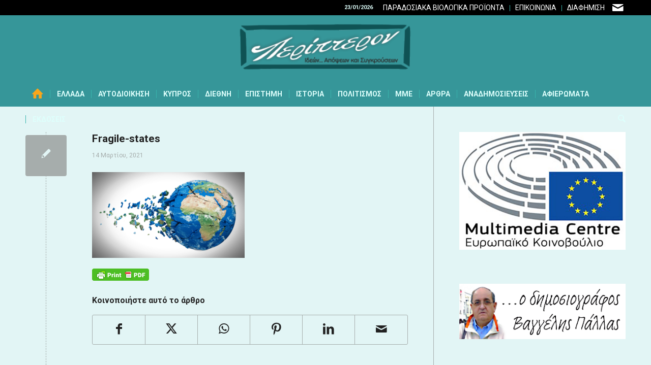

--- FILE ---
content_type: text/html; charset=UTF-8
request_url: https://peripteron.eu/anisycho-2/fragile-states/
body_size: 26522
content:
<!DOCTYPE html>
<html lang="el" class="html_stretched responsive av-preloader-disabled  html_header_top html_logo_center html_bottom_nav_header html_menu_right html_custom html_header_sticky html_header_shrinking html_header_topbar_active html_mobile_menu_phone html_header_searchicon html_content_align_center html_header_unstick_top_disabled html_header_stretch_disabled html_minimal_header html_av-submenu-hidden html_av-submenu-display-click html_av-overlay-side html_av-overlay-side-minimal html_av-submenu-noclone html_entry_id_9967 av-cookies-no-cookie-consent av-no-preview av-default-lightbox html_text_menu_active av-mobile-menu-switch-default">
<head>
<meta charset="UTF-8" />


<!-- mobile setting -->
<meta name="viewport" content="width=device-width, initial-scale=1">

<!-- Scripts/CSS and wp_head hook -->
<meta name='robots' content='index, follow, max-image-preview:large, max-snippet:-1, max-video-preview:-1' />
	<style>img:is([sizes="auto" i], [sizes^="auto," i]) { contain-intrinsic-size: 3000px 1500px }</style>
	
	<!-- This site is optimized with the Yoast SEO plugin v26.2 - https://yoast.com/wordpress/plugins/seo/ -->
	<title>Fragile-states - Peripteron.eu</title>
	<link rel="canonical" href="https://peripteron.eu/anisycho-2/fragile-states/" />
	<meta property="og:locale" content="el_GR" />
	<meta property="og:type" content="article" />
	<meta property="og:title" content="Fragile-states - Peripteron.eu" />
	<meta property="og:url" content="https://peripteron.eu/anisycho-2/fragile-states/" />
	<meta property="og:site_name" content="Peripteron.eu" />
	<meta property="article:publisher" content="https://www.facebook.com/deltagraphix.gr/" />
	<meta property="og:image" content="https://peripteron.eu/anisycho-2/fragile-states" />
	<meta property="og:image:width" content="700" />
	<meta property="og:image:height" content="394" />
	<meta property="og:image:type" content="image/jpeg" />
	<script type="application/ld+json" class="yoast-schema-graph">{"@context":"https://schema.org","@graph":[{"@type":"WebPage","@id":"https://peripteron.eu/anisycho-2/fragile-states/","url":"https://peripteron.eu/anisycho-2/fragile-states/","name":"Fragile-states - Peripteron.eu","isPartOf":{"@id":"https://peripteron.eu/#website"},"primaryImageOfPage":{"@id":"https://peripteron.eu/anisycho-2/fragile-states/#primaryimage"},"image":{"@id":"https://peripteron.eu/anisycho-2/fragile-states/#primaryimage"},"thumbnailUrl":"https://peripteron.eu/wp-content/uploads/2021/03/Fragile-states.jpeg","datePublished":"2021-03-14T10:33:26+00:00","breadcrumb":{"@id":"https://peripteron.eu/anisycho-2/fragile-states/#breadcrumb"},"inLanguage":"el","potentialAction":[{"@type":"ReadAction","target":["https://peripteron.eu/anisycho-2/fragile-states/"]}]},{"@type":"ImageObject","inLanguage":"el","@id":"https://peripteron.eu/anisycho-2/fragile-states/#primaryimage","url":"https://peripteron.eu/wp-content/uploads/2021/03/Fragile-states.jpeg","contentUrl":"https://peripteron.eu/wp-content/uploads/2021/03/Fragile-states.jpeg","width":700,"height":394},{"@type":"BreadcrumbList","@id":"https://peripteron.eu/anisycho-2/fragile-states/#breadcrumb","itemListElement":[{"@type":"ListItem","position":1,"name":"Home","item":"https://peripteron.eu/idees-apopseis-kai-syngrouseis-apo-olo-ton-kosmo/"},{"@type":"ListItem","position":2,"name":"Ανησυχώ&#8230;2","item":"https://peripteron.eu/anisycho-2/"},{"@type":"ListItem","position":3,"name":"Fragile-states"}]},{"@type":"WebSite","@id":"https://peripteron.eu/#website","url":"https://peripteron.eu/","name":"Peripteron.eu","description":"ειδήσεις, επικαιρότητα, οικονομία, πολιτική, αυτοδιοίκηση, ιστορία, τέχνη, πολιτισμός, Κόσμος","potentialAction":[{"@type":"SearchAction","target":{"@type":"EntryPoint","urlTemplate":"https://peripteron.eu/?s={search_term_string}"},"query-input":{"@type":"PropertyValueSpecification","valueRequired":true,"valueName":"search_term_string"}}],"inLanguage":"el"}]}</script>
	<!-- / Yoast SEO plugin. -->


<link rel='dns-prefetch' href='//www.googletagmanager.com' />
<link rel='dns-prefetch' href='//pagead2.googlesyndication.com' />
<link rel="alternate" type="application/rss+xml" title="Ροή RSS &raquo; Peripteron.eu" href="https://peripteron.eu/feed/" />
<link rel="alternate" type="application/rss+xml" title="Ροή Σχολίων &raquo; Peripteron.eu" href="https://peripteron.eu/comments/feed/" />
<script type="text/javascript">
/* <![CDATA[ */
window._wpemojiSettings = {"baseUrl":"https:\/\/s.w.org\/images\/core\/emoji\/16.0.1\/72x72\/","ext":".png","svgUrl":"https:\/\/s.w.org\/images\/core\/emoji\/16.0.1\/svg\/","svgExt":".svg","source":{"concatemoji":"https:\/\/peripteron.eu\/wp-includes\/js\/wp-emoji-release.min.js?ver=b83805c50dd631909f4c329c320e156d"}};
/*! This file is auto-generated */
!function(s,n){var o,i,e;function c(e){try{var t={supportTests:e,timestamp:(new Date).valueOf()};sessionStorage.setItem(o,JSON.stringify(t))}catch(e){}}function p(e,t,n){e.clearRect(0,0,e.canvas.width,e.canvas.height),e.fillText(t,0,0);var t=new Uint32Array(e.getImageData(0,0,e.canvas.width,e.canvas.height).data),a=(e.clearRect(0,0,e.canvas.width,e.canvas.height),e.fillText(n,0,0),new Uint32Array(e.getImageData(0,0,e.canvas.width,e.canvas.height).data));return t.every(function(e,t){return e===a[t]})}function u(e,t){e.clearRect(0,0,e.canvas.width,e.canvas.height),e.fillText(t,0,0);for(var n=e.getImageData(16,16,1,1),a=0;a<n.data.length;a++)if(0!==n.data[a])return!1;return!0}function f(e,t,n,a){switch(t){case"flag":return n(e,"\ud83c\udff3\ufe0f\u200d\u26a7\ufe0f","\ud83c\udff3\ufe0f\u200b\u26a7\ufe0f")?!1:!n(e,"\ud83c\udde8\ud83c\uddf6","\ud83c\udde8\u200b\ud83c\uddf6")&&!n(e,"\ud83c\udff4\udb40\udc67\udb40\udc62\udb40\udc65\udb40\udc6e\udb40\udc67\udb40\udc7f","\ud83c\udff4\u200b\udb40\udc67\u200b\udb40\udc62\u200b\udb40\udc65\u200b\udb40\udc6e\u200b\udb40\udc67\u200b\udb40\udc7f");case"emoji":return!a(e,"\ud83e\udedf")}return!1}function g(e,t,n,a){var r="undefined"!=typeof WorkerGlobalScope&&self instanceof WorkerGlobalScope?new OffscreenCanvas(300,150):s.createElement("canvas"),o=r.getContext("2d",{willReadFrequently:!0}),i=(o.textBaseline="top",o.font="600 32px Arial",{});return e.forEach(function(e){i[e]=t(o,e,n,a)}),i}function t(e){var t=s.createElement("script");t.src=e,t.defer=!0,s.head.appendChild(t)}"undefined"!=typeof Promise&&(o="wpEmojiSettingsSupports",i=["flag","emoji"],n.supports={everything:!0,everythingExceptFlag:!0},e=new Promise(function(e){s.addEventListener("DOMContentLoaded",e,{once:!0})}),new Promise(function(t){var n=function(){try{var e=JSON.parse(sessionStorage.getItem(o));if("object"==typeof e&&"number"==typeof e.timestamp&&(new Date).valueOf()<e.timestamp+604800&&"object"==typeof e.supportTests)return e.supportTests}catch(e){}return null}();if(!n){if("undefined"!=typeof Worker&&"undefined"!=typeof OffscreenCanvas&&"undefined"!=typeof URL&&URL.createObjectURL&&"undefined"!=typeof Blob)try{var e="postMessage("+g.toString()+"("+[JSON.stringify(i),f.toString(),p.toString(),u.toString()].join(",")+"));",a=new Blob([e],{type:"text/javascript"}),r=new Worker(URL.createObjectURL(a),{name:"wpTestEmojiSupports"});return void(r.onmessage=function(e){c(n=e.data),r.terminate(),t(n)})}catch(e){}c(n=g(i,f,p,u))}t(n)}).then(function(e){for(var t in e)n.supports[t]=e[t],n.supports.everything=n.supports.everything&&n.supports[t],"flag"!==t&&(n.supports.everythingExceptFlag=n.supports.everythingExceptFlag&&n.supports[t]);n.supports.everythingExceptFlag=n.supports.everythingExceptFlag&&!n.supports.flag,n.DOMReady=!1,n.readyCallback=function(){n.DOMReady=!0}}).then(function(){return e}).then(function(){var e;n.supports.everything||(n.readyCallback(),(e=n.source||{}).concatemoji?t(e.concatemoji):e.wpemoji&&e.twemoji&&(t(e.twemoji),t(e.wpemoji)))}))}((window,document),window._wpemojiSettings);
/* ]]> */
</script>
<style id='wp-emoji-styles-inline-css' type='text/css'>

	img.wp-smiley, img.emoji {
		display: inline !important;
		border: none !important;
		box-shadow: none !important;
		height: 1em !important;
		width: 1em !important;
		margin: 0 0.07em !important;
		vertical-align: -0.1em !important;
		background: none !important;
		padding: 0 !important;
	}
</style>
<link rel='stylesheet' id='qc-choice-css' href='https://peripteron.eu/wp-content/plugins/quantcast-choice/public/css/style.min.css?ver=2.0.8' type='text/css' media='all' />
<link rel='stylesheet' id='trp-language-switcher-style-css' href='https://peripteron.eu/wp-content/plugins/translatepress-multilingual/assets/css/trp-language-switcher.css?ver=3.0.1' type='text/css' media='all' />
<link rel='stylesheet' id='dflip-style-css' href='https://peripteron.eu/wp-content/plugins/3d-flipbook-dflip-lite/assets/css/dflip.min.css?ver=2.4.20' type='text/css' media='all' />
<link rel='stylesheet' id='avia-merged-styles-css' href='https://peripteron.eu/wp-content/uploads/dynamic_avia/avia-merged-styles-8fedf437811286448c62341fe7668063---6965bb41c62b4.css' type='text/css' media='all' />
<script type="text/javascript" id="qc-choice-js-extra">
/* <![CDATA[ */
var choice_cmp_config = {"utid":"2FmmRhsfwLr6U","ccpa":"","datalayer":""};
/* ]]> */
</script>
<script type="text/javascript" async="async" src="https://peripteron.eu/wp-content/plugins/quantcast-choice/public/js/script.min.js?ver=2.0.8" id="qc-choice-js"></script>

<!-- Google tag (gtag.js) snippet added by Site Kit -->
<!-- Google Analytics snippet added by Site Kit -->
<script type="text/javascript" src="https://www.googletagmanager.com/gtag/js?id=G-XK7XCD7T4Q" id="google_gtagjs-js" async></script>
<script type="text/javascript" id="google_gtagjs-js-after">
/* <![CDATA[ */
window.dataLayer = window.dataLayer || [];function gtag(){dataLayer.push(arguments);}
gtag("set","linker",{"domains":["peripteron.eu"]});
gtag("js", new Date());
gtag("set", "developer_id.dZTNiMT", true);
gtag("config", "G-XK7XCD7T4Q");
/* ]]> */
</script>
<script type="text/javascript" src="https://peripteron.eu/wp-content/uploads/dynamic_avia/avia-head-scripts-f331a19936676d804faf601f5d7d029e---6965bb41d436c.js" id="avia-head-scripts-js"></script>
<link rel="https://api.w.org/" href="https://peripteron.eu/wp-json/" /><link rel="alternate" title="JSON" type="application/json" href="https://peripteron.eu/wp-json/wp/v2/media/9967" /><link rel="EditURI" type="application/rsd+xml" title="RSD" href="https://peripteron.eu/xmlrpc.php?rsd" />
<link rel="alternate" title="oEmbed (JSON)" type="application/json+oembed" href="https://peripteron.eu/wp-json/oembed/1.0/embed?url=https%3A%2F%2Fperipteron.eu%2Fanisycho-2%2Ffragile-states%2F" />
<link rel="alternate" title="oEmbed (XML)" type="text/xml+oembed" href="https://peripteron.eu/wp-json/oembed/1.0/embed?url=https%3A%2F%2Fperipteron.eu%2Fanisycho-2%2Ffragile-states%2F&#038;format=xml" />
<meta name="generator" content="Site Kit by Google 1.170.0" />        <style type="text/css" id="pf-main-css">
            
				@media screen {
					.printfriendly {
						z-index: 1000; display: flex; margin: 0px 0px 0px 0px
					}
					.printfriendly a, .printfriendly a:link, .printfriendly a:visited, .printfriendly a:hover, .printfriendly a:active {
						font-weight: 600;
						cursor: pointer;
						text-decoration: none;
						border: none;
						-webkit-box-shadow: none;
						-moz-box-shadow: none;
						box-shadow: none;
						outline:none;
						font-size: 14px !important;
						color: #3AAA11 !important;
					}
					.printfriendly.pf-alignleft {
						justify-content: start;
					}
					.printfriendly.pf-alignright {
						justify-content: end;
					}
					.printfriendly.pf-aligncenter {
						justify-content: center;
						
					}
				}

				.pf-button-img {
					border: none;
					-webkit-box-shadow: none;
					-moz-box-shadow: none;
					box-shadow: none;
					padding: 0;
					margin: 0;
					display: inline;
					vertical-align: middle;
				}

				img.pf-button-img + .pf-button-text {
					margin-left: 6px;
				}

				@media print {
					.printfriendly {
						display: none;
					}
				}
				        </style>

            
        <style type="text/css" id="pf-excerpt-styles">
          .pf-button.pf-button-excerpt {
              display: none;
           }
        </style>

            <link rel="alternate" hreflang="el" href="https://peripteron.eu/anisycho-2/fragile-states/"/>

<link rel="icon" href="https://peripteron.eu/wp-content/uploads/2021/02/favicon-peripteron.png" type="image/png">
<!--[if lt IE 9]><script src="https://peripteron.eu/wp-content/themes/enfold/js/html5shiv.js"></script><![endif]--><link rel="profile" href="https://gmpg.org/xfn/11" />
<link rel="alternate" type="application/rss+xml" title="Peripteron.eu RSS2 Feed" href="https://peripteron.eu/feed/" />
<link rel="pingback" href="https://peripteron.eu/xmlrpc.php" />

<style type='text/css' media='screen'>
 #top #header_main > .container, #top #header_main > .container .main_menu  .av-main-nav > li > a, #top #header_main #menu-item-shop .cart_dropdown_link{ height:130px; line-height: 130px; }
 .html_top_nav_header .av-logo-container{ height:130px;  }
 .html_header_top.html_header_sticky #top #wrap_all #main{ padding-top:210px; } 
</style>

<!-- Google AdSense meta tags added by Site Kit -->
<meta name="google-adsense-platform-account" content="ca-host-pub-2644536267352236">
<meta name="google-adsense-platform-domain" content="sitekit.withgoogle.com">
<!-- End Google AdSense meta tags added by Site Kit -->

<!-- Google AdSense snippet added by Site Kit -->
<script type="text/javascript" async="async" src="https://pagead2.googlesyndication.com/pagead/js/adsbygoogle.js?client=ca-pub-2071055769342253&amp;host=ca-host-pub-2644536267352236" crossorigin="anonymous"></script>

<!-- End Google AdSense snippet added by Site Kit -->

<!-- To speed up the rendering and to display the site as fast as possible to the user we include some styles and scripts for above the fold content inline -->
<script type="text/javascript">'use strict';var avia_is_mobile=!1;if(/Android|webOS|iPhone|iPad|iPod|BlackBerry|IEMobile|Opera Mini/i.test(navigator.userAgent)&&'ontouchstart' in document.documentElement){avia_is_mobile=!0;document.documentElement.className+=' avia_mobile '}
else{document.documentElement.className+=' avia_desktop '};document.documentElement.className+=' js_active ';(function(){var e=['-webkit-','-moz-','-ms-',''],n='',o=!1,a=!1;for(var t in e){if(e[t]+'transform' in document.documentElement.style){o=!0;n=e[t]+'transform'};if(e[t]+'perspective' in document.documentElement.style){a=!0}};if(o){document.documentElement.className+=' avia_transform '};if(a){document.documentElement.className+=' avia_transform3d '};if(typeof document.getElementsByClassName=='function'&&typeof document.documentElement.getBoundingClientRect=='function'&&avia_is_mobile==!1){if(n&&window.innerHeight>0){setTimeout(function(){var e=0,o={},a=0,t=document.getElementsByClassName('av-parallax'),i=window.pageYOffset||document.documentElement.scrollTop;for(e=0;e<t.length;e++){t[e].style.top='0px';o=t[e].getBoundingClientRect();a=Math.ceil((window.innerHeight+i-o.top)*0.3);t[e].style[n]='translate(0px, '+a+'px)';t[e].style.top='auto';t[e].className+=' enabled-parallax '}},50)}}})();</script><style type="text/css">
		@font-face {font-family: 'entypo-fontello-enfold'; font-weight: normal; font-style: normal; font-display: auto;
		src: url('https://peripteron.eu/wp-content/themes/enfold/config-templatebuilder/avia-template-builder/assets/fonts/entypo-fontello-enfold/entypo-fontello-enfold.woff2') format('woff2'),
		url('https://peripteron.eu/wp-content/themes/enfold/config-templatebuilder/avia-template-builder/assets/fonts/entypo-fontello-enfold/entypo-fontello-enfold.woff') format('woff'),
		url('https://peripteron.eu/wp-content/themes/enfold/config-templatebuilder/avia-template-builder/assets/fonts/entypo-fontello-enfold/entypo-fontello-enfold.ttf') format('truetype'),
		url('https://peripteron.eu/wp-content/themes/enfold/config-templatebuilder/avia-template-builder/assets/fonts/entypo-fontello-enfold/entypo-fontello-enfold.svg#entypo-fontello-enfold') format('svg'),
		url('https://peripteron.eu/wp-content/themes/enfold/config-templatebuilder/avia-template-builder/assets/fonts/entypo-fontello-enfold/entypo-fontello-enfold.eot'),
		url('https://peripteron.eu/wp-content/themes/enfold/config-templatebuilder/avia-template-builder/assets/fonts/entypo-fontello-enfold/entypo-fontello-enfold.eot?#iefix') format('embedded-opentype');
		}

		#top .avia-font-entypo-fontello-enfold, body .avia-font-entypo-fontello-enfold, html body [data-av_iconfont='entypo-fontello-enfold']:before{ font-family: 'entypo-fontello-enfold'; }
		
		@font-face {font-family: 'entypo-fontello'; font-weight: normal; font-style: normal; font-display: auto;
		src: url('https://peripteron.eu/wp-content/themes/enfold/config-templatebuilder/avia-template-builder/assets/fonts/entypo-fontello/entypo-fontello.woff2') format('woff2'),
		url('https://peripteron.eu/wp-content/themes/enfold/config-templatebuilder/avia-template-builder/assets/fonts/entypo-fontello/entypo-fontello.woff') format('woff'),
		url('https://peripteron.eu/wp-content/themes/enfold/config-templatebuilder/avia-template-builder/assets/fonts/entypo-fontello/entypo-fontello.ttf') format('truetype'),
		url('https://peripteron.eu/wp-content/themes/enfold/config-templatebuilder/avia-template-builder/assets/fonts/entypo-fontello/entypo-fontello.svg#entypo-fontello') format('svg'),
		url('https://peripteron.eu/wp-content/themes/enfold/config-templatebuilder/avia-template-builder/assets/fonts/entypo-fontello/entypo-fontello.eot'),
		url('https://peripteron.eu/wp-content/themes/enfold/config-templatebuilder/avia-template-builder/assets/fonts/entypo-fontello/entypo-fontello.eot?#iefix') format('embedded-opentype');
		}

		#top .avia-font-entypo-fontello, body .avia-font-entypo-fontello, html body [data-av_iconfont='entypo-fontello']:before{ font-family: 'entypo-fontello'; }
		</style>

<!--
Debugging Info for Theme support: 

Theme: Enfold
Version: 7.1
Installed: enfold
AviaFramework Version: 5.6
AviaBuilder Version: 6.0
aviaElementManager Version: 1.0.1
- - - - - - - - - - -
ChildTheme: Enfold Child
ChildTheme Version: 4.7.6.4.1612094049
ChildTheme Installed: enfold

- - - - - - - - - - -
ML:384-PU:39-PLA:14
WP:6.8.3
Compress: CSS:all theme files - JS:all theme files
Updates: enabled - token has changed and not verified
PLAu:10
-->
</head>

<body data-rsssl=1 id="top" class="attachment wp-singular attachment-template-default single single-attachment postid-9967 attachmentid-9967 attachment-jpeg wp-theme-enfold wp-child-theme-enfold-child stretched rtl_columns av-curtain-numeric roboto  translatepress-el post-type-attachment avia-responsive-images-support" itemscope="itemscope" itemtype="https://schema.org/WebPage" >

	
	<div id='wrap_all'>

	
<header id='header' class='all_colors header_color light_bg_color  av_header_top av_logo_center av_bottom_nav_header av_menu_right av_custom av_header_sticky av_header_shrinking av_header_stretch_disabled av_mobile_menu_phone av_header_searchicon av_header_unstick_top_disabled av_seperator_small_border av_minimal_header'  data-av_shrink_factor='50' role="banner" itemscope="itemscope" itemtype="https://schema.org/WPHeader" >

		<div id='header_meta' class='container_wrap container_wrap_meta  av_icon_active_right av_extra_header_active av_secondary_right av_phone_active_right av_entry_id_9967'>

			      <div class='container'>
			      <ul class='noLightbox social_bookmarks icon_count_1'><li class='social_bookmarks_mail av-social-link-mail social_icon_1 avia_social_iconfont'><a  aria-label="Link to Mail" href='mailto:pallas.eu@gmail.com' data-av_icon='' data-av_iconfont='entypo-fontello' title="Link to Mail" desc="Link to Mail" title='Link to Mail'><span class='avia_hidden_link_text'>Link to Mail</span></a></li></ul><nav class='sub_menu'  role="navigation" itemscope="itemscope" itemtype="https://schema.org/SiteNavigationElement" ><ul role="menu" class="menu" id="avia2-menu"><li role="menuitem" id="menu-item-17190" class="menu-item menu-item-type-post_type menu-item-object-page menu-item-17190"><a href="https://peripteron.eu/paradosiaka-viologika-proionta/">ΠΑΡΑΔΟΣΙΑΚΑ ΒΙΟΛΟΓΙΚΑ ΠΡΟΪΟΝΤΑ</a></li>
<li role="menuitem" id="menu-item-8582" class="menu-item menu-item-type-post_type menu-item-object-page menu-item-8582"><a href="https://peripteron.eu/epikoinonia/">ΕΠΙΚΟΙΝΩΝΙΑ</a></li>
<li role="menuitem" id="menu-item-8578" class="menu-item menu-item-type-post_type menu-item-object-page menu-item-8578"><a href="https://peripteron.eu/diafimisteite-sto-peripteron-eu/">ΔΙΑΦΗΜΙΣΗ</a></li>
</ul></nav><div class='phone-info with_nav'><div> 23/01/2026</div></div>			      </div>
		</div>

		<div  id='header_main' class='container_wrap container_wrap_logo'>

        <div class='container av-logo-container'><div class='inner-container'><span class='logo avia-standard-logo'><a href='https://peripteron.eu/' class='' aria-label='peripteronSite' title='peripteronSite'><img src="https://peripteron.eu/wp-content/uploads/2023/11/peripteronSite.png" srcset="https://peripteron.eu/wp-content/uploads/2023/11/peripteronSite.png 340w, https://peripteron.eu/wp-content/uploads/2023/11/peripteronSite-300x99.png 300w, https://peripteron.eu/wp-content/uploads/2023/11/peripteronSite-18x6.png 18w" sizes="(max-width: 340px) 100vw, 340px" height="100" width="300" alt='Peripteron.eu' title='peripteronSite' /></a></span></div></div><div id='header_main_alternate' class='container_wrap'><div class='container'><nav class='main_menu' data-selectname='Select a page'  role="navigation" itemscope="itemscope" itemtype="https://schema.org/SiteNavigationElement" ><div class="avia-menu av-main-nav-wrap"><ul role="menu" class="menu av-main-nav" id="avia-menu"><li role="menuitem" id="menu-item-755" class="menu-item menu-item-type-custom menu-item-object-custom menu-item-home menu-item-top-level menu-item-top-level-1"><a href="https://peripteron.eu/" itemprop="url" tabindex="0"><span class="avia-bullet"></span><span class="avia-menu-text"><span class="av-icon-char" aria-hidden="true" data-av_icon="" data-av_iconfont="entypo-fontello"></span></span><span class="avia-menu-fx"><span class="avia-arrow-wrap"><span class="avia-arrow"></span></span></span></a></li>
<li role="menuitem" id="menu-item-6619" class="menu-item menu-item-type-custom menu-item-object-custom menu-item-has-children menu-item-top-level menu-item-top-level-2"><a href="#" itemprop="url" tabindex="0"><span class="avia-bullet"></span><span class="avia-menu-text">ΕΛΛΑΔΑ</span><span class="avia-menu-fx"><span class="avia-arrow-wrap"><span class="avia-arrow"></span></span></span></a>


<ul class="sub-menu">
	<li role="menuitem" id="menu-item-6964" class="menu-item menu-item-type-post_type menu-item-object-page"><a href="https://peripteron.eu/politiki/" itemprop="url" tabindex="0"><span class="avia-bullet"></span><span class="avia-menu-text">Πολιτική</span></a></li>
	<li role="menuitem" id="menu-item-7151" class="menu-item menu-item-type-post_type menu-item-object-page"><a href="https://peripteron.eu/oikonomia/" itemprop="url" tabindex="0"><span class="avia-bullet"></span><span class="avia-menu-text">Οικονομία</span></a></li>
	<li role="menuitem" id="menu-item-6974" class="menu-item menu-item-type-post_type menu-item-object-page"><a href="https://peripteron.eu/koinonia/" itemprop="url" tabindex="0"><span class="avia-bullet"></span><span class="avia-menu-text">Κοινωνία</span></a></li>
	<li role="menuitem" id="menu-item-7195" class="menu-item menu-item-type-post_type menu-item-object-page"><a href="https://peripteron.eu/agores/" itemprop="url" tabindex="0"><span class="avia-bullet"></span><span class="avia-menu-text">Αγορές</span></a></li>
	<li role="menuitem" id="menu-item-7161" class="menu-item menu-item-type-post_type menu-item-object-page"><a href="https://peripteron.eu/epicheiriseis/" itemprop="url" tabindex="0"><span class="avia-bullet"></span><span class="avia-menu-text">Επιχειρήσεις</span></a></li>
	<li role="menuitem" id="menu-item-9570" class="menu-item menu-item-type-post_type menu-item-object-page"><a href="https://peripteron.eu/agores-2/" itemprop="url" tabindex="0"><span class="avia-bullet"></span><span class="avia-menu-text">Στρατιωτικά</span></a></li>
</ul>
</li>
<li role="menuitem" id="menu-item-6627" class="menu-item menu-item-type-custom menu-item-object-custom menu-item-has-children menu-item-top-level menu-item-top-level-3"><a href="#" itemprop="url" tabindex="0"><span class="avia-bullet"></span><span class="avia-menu-text">ΑΥΤΟΔΙΟΙΚΗΣΗ</span><span class="avia-menu-fx"><span class="avia-arrow-wrap"><span class="avia-arrow"></span></span></span></a>


<ul class="sub-menu">
	<li role="menuitem" id="menu-item-7197" class="menu-item menu-item-type-post_type menu-item-object-page"><a href="https://peripteron.eu/tourismos/" itemprop="url" tabindex="0"><span class="avia-bullet"></span><span class="avia-menu-text">Τουρισμός</span></a></li>
	<li role="menuitem" id="menu-item-7157" class="menu-item menu-item-type-post_type menu-item-object-page"><a href="https://peripteron.eu/perifereies/" itemprop="url" tabindex="0"><span class="avia-bullet"></span><span class="avia-menu-text">Περιφέρειες</span></a></li>
	<li role="menuitem" id="menu-item-7196" class="menu-item menu-item-type-post_type menu-item-object-page"><a href="https://peripteron.eu/dimoi/" itemprop="url" tabindex="0"><span class="avia-bullet"></span><span class="avia-menu-text">Δήμοι</span></a></li>
	<li role="menuitem" id="menu-item-57588" class="menu-item menu-item-type-post_type menu-item-object-page"><a href="https://peripteron.eu/avtodioikitikes-ekloges-2023/" itemprop="url" tabindex="0"><span class="avia-bullet"></span><span class="avia-menu-text">Αυτοδιοικητικές Εκλογές 2023</span></a></li>
</ul>
</li>
<li role="menuitem" id="menu-item-7553" class="menu-item menu-item-type-post_type menu-item-object-page menu-item-top-level menu-item-top-level-4"><a href="https://peripteron.eu/kypros/" itemprop="url" tabindex="0"><span class="avia-bullet"></span><span class="avia-menu-text">ΚΥΠΡΟΣ</span><span class="avia-menu-fx"><span class="avia-arrow-wrap"><span class="avia-arrow"></span></span></span></a></li>
<li role="menuitem" id="menu-item-6624" class="menu-item menu-item-type-custom menu-item-object-custom menu-item-has-children menu-item-top-level menu-item-top-level-5"><a href="#" itemprop="url" tabindex="0"><span class="avia-bullet"></span><span class="avia-menu-text">ΔΙΕΘΝΗ</span><span class="avia-menu-fx"><span class="avia-arrow-wrap"><span class="avia-arrow"></span></span></span></a>


<ul class="sub-menu">
	<li role="menuitem" id="menu-item-7264" class="menu-item menu-item-type-post_type menu-item-object-page"><a href="https://peripteron.eu/palaistini/" itemprop="url" tabindex="0"><span class="avia-bullet"></span><span class="avia-menu-text">Παλαιστίνη</span></a></li>
	<li role="menuitem" id="menu-item-7263" class="menu-item menu-item-type-post_type menu-item-object-page"><a href="https://peripteron.eu/latiniki-ameriki/" itemprop="url" tabindex="0"><span class="avia-bullet"></span><span class="avia-menu-text">Λατινική Αμερική</span></a></li>
	<li role="menuitem" id="menu-item-7262" class="menu-item menu-item-type-post_type menu-item-object-page"><a href="https://peripteron.eu/evropi/" itemprop="url" tabindex="0"><span class="avia-bullet"></span><span class="avia-menu-text">Ευρώπη</span></a></li>
	<li role="menuitem" id="menu-item-7261" class="menu-item menu-item-type-post_type menu-item-object-page"><a href="https://peripteron.eu/ipa/" itemprop="url" tabindex="0"><span class="avia-bullet"></span><span class="avia-menu-text">ΗΠΑ</span></a></li>
	<li role="menuitem" id="menu-item-7260" class="menu-item menu-item-type-post_type menu-item-object-page"><a href="https://peripteron.eu/afriki/" itemprop="url" tabindex="0"><span class="avia-bullet"></span><span class="avia-menu-text">Αφρική</span></a></li>
	<li role="menuitem" id="menu-item-7259" class="menu-item menu-item-type-post_type menu-item-object-page"><a href="https://peripteron.eu/asia/" itemprop="url" tabindex="0"><span class="avia-bullet"></span><span class="avia-menu-text">Ασία</span></a></li>
	<li role="menuitem" id="menu-item-7258" class="menu-item menu-item-type-post_type menu-item-object-page"><a href="https://peripteron.eu/rosia/" itemprop="url" tabindex="0"><span class="avia-bullet"></span><span class="avia-menu-text">Ρωσία</span></a></li>
</ul>
</li>
<li role="menuitem" id="menu-item-6625" class="menu-item menu-item-type-custom menu-item-object-custom menu-item-has-children menu-item-top-level menu-item-top-level-6"><a href="#" itemprop="url" tabindex="0"><span class="avia-bullet"></span><span class="avia-menu-text">ΕΠΙΣΤΗΜΗ</span><span class="avia-menu-fx"><span class="avia-arrow-wrap"><span class="avia-arrow"></span></span></span></a>


<ul class="sub-menu">
	<li role="menuitem" id="menu-item-7228" class="menu-item menu-item-type-post_type menu-item-object-page"><a href="https://peripteron.eu/ygeia/" itemprop="url" tabindex="0"><span class="avia-bullet"></span><span class="avia-menu-text">Υγεία</span></a></li>
	<li role="menuitem" id="menu-item-7224" class="menu-item menu-item-type-post_type menu-item-object-page"><a href="https://peripteron.eu/perivallon/" itemprop="url" tabindex="0"><span class="avia-bullet"></span><span class="avia-menu-text">Περιβάλλον</span></a></li>
	<li role="menuitem" id="menu-item-7238" class="menu-item menu-item-type-post_type menu-item-object-page"><a href="https://peripteron.eu/oikologia/" itemprop="url" tabindex="0"><span class="avia-bullet"></span><span class="avia-menu-text">Οικολογία</span></a></li>
	<li role="menuitem" id="menu-item-7237" class="menu-item menu-item-type-post_type menu-item-object-page"><a href="https://peripteron.eu/diatrofi/" itemprop="url" tabindex="0"><span class="avia-bullet"></span><span class="avia-menu-text">Διατροφή</span></a></li>
	<li role="menuitem" id="menu-item-7236" class="menu-item menu-item-type-post_type menu-item-object-page"><a href="https://peripteron.eu/paideia/" itemprop="url" tabindex="0"><span class="avia-bullet"></span><span class="avia-menu-text">Παιδεία</span></a></li>
	<li role="menuitem" id="menu-item-9593" class="menu-item menu-item-type-post_type menu-item-object-page"><a href="https://peripteron.eu/ygeia-2/" itemprop="url" tabindex="0"><span class="avia-bullet"></span><span class="avia-menu-text">Τεχνολογία</span></a></li>
</ul>
</li>
<li role="menuitem" id="menu-item-6626" class="menu-item menu-item-type-custom menu-item-object-custom menu-item-has-children menu-item-top-level menu-item-top-level-7"><a href="#" itemprop="url" tabindex="0"><span class="avia-bullet"></span><span class="avia-menu-text">ΙΣΤΟΡΙΑ</span><span class="avia-menu-fx"><span class="avia-arrow-wrap"><span class="avia-arrow"></span></span></span></a>


<ul class="sub-menu">
	<li role="menuitem" id="menu-item-7229" class="menu-item menu-item-type-post_type menu-item-object-page"><a href="https://peripteron.eu/anthropina-dikaiomata/" itemprop="url" tabindex="0"><span class="avia-bullet"></span><span class="avia-menu-text">Ανθρώπινα Δικαιώματα</span></a></li>
	<li role="menuitem" id="menu-item-8576" class="menu-item menu-item-type-post_type menu-item-object-page"><a href="https://peripteron.eu/afieromata2/" itemprop="url" tabindex="0"><span class="avia-bullet"></span><span class="avia-menu-text">Αφιερώματα</span></a></li>
	<li role="menuitem" id="menu-item-7226" class="menu-item menu-item-type-post_type menu-item-object-page"><a href="https://peripteron.eu/roma/" itemprop="url" tabindex="0"><span class="avia-bullet"></span><span class="avia-menu-text">Ρομά</span></a></li>
	<li role="menuitem" id="menu-item-7225" class="menu-item menu-item-type-post_type menu-item-object-page"><a href="https://peripteron.eu/maties-sto-parelthon/" itemprop="url" tabindex="0"><span class="avia-bullet"></span><span class="avia-menu-text">Ματιές στο Παρελθόν</span></a></li>
</ul>
</li>
<li role="menuitem" id="menu-item-6622" class="menu-item menu-item-type-custom menu-item-object-custom menu-item-has-children menu-item-top-level menu-item-top-level-8"><a href="#" itemprop="url" tabindex="0"><span class="avia-bullet"></span><span class="avia-menu-text">ΠΟΛΙΤΙΣΜΟΣ</span><span class="avia-menu-fx"><span class="avia-arrow-wrap"><span class="avia-arrow"></span></span></span></a>


<ul class="sub-menu">
	<li role="menuitem" id="menu-item-7097" class="menu-item menu-item-type-post_type menu-item-object-page"><a href="https://peripteron.eu/thriskeia/" itemprop="url" tabindex="0"><span class="avia-bullet"></span><span class="avia-menu-text">Θρησκεία</span></a></li>
	<li role="menuitem" id="menu-item-7279" class="menu-item menu-item-type-post_type menu-item-object-page"><a href="https://peripteron.eu/video/" itemprop="url" tabindex="0"><span class="avia-bullet"></span><span class="avia-menu-text">Video</span></a></li>
	<li role="menuitem" id="menu-item-7280" class="menu-item menu-item-type-post_type menu-item-object-page"><a href="https://peripteron.eu/athlitismos/" itemprop="url" tabindex="0"><span class="avia-bullet"></span><span class="avia-menu-text">Αθλητισμός</span></a></li>
	<li role="menuitem" id="menu-item-7281" class="menu-item menu-item-type-post_type menu-item-object-page"><a href="https://peripteron.eu/vivlio/" itemprop="url" tabindex="0"><span class="avia-bullet"></span><span class="avia-menu-text">Βιβλίο</span></a></li>
	<li role="menuitem" id="menu-item-7294" class="menu-item menu-item-type-post_type menu-item-object-page"><a href="https://peripteron.eu/entypa/" itemprop="url" tabindex="0"><span class="avia-bullet"></span><span class="avia-menu-text">Έντυπα</span></a></li>
	<li role="menuitem" id="menu-item-7293" class="menu-item menu-item-type-post_type menu-item-object-page"><a href="https://peripteron.eu/mousiki/" itemprop="url" tabindex="0"><span class="avia-bullet"></span><span class="avia-menu-text">Μουσική</span></a></li>
	<li role="menuitem" id="menu-item-7292" class="menu-item menu-item-type-post_type menu-item-object-page"><a href="https://peripteron.eu/geloiografies/" itemprop="url" tabindex="0"><span class="avia-bullet"></span><span class="avia-menu-text">Γελοιογραφίες</span></a></li>
	<li role="menuitem" id="menu-item-7291" class="menu-item menu-item-type-post_type menu-item-object-page"><a href="https://peripteron.eu/e-books/" itemprop="url" tabindex="0"><span class="avia-bullet"></span><span class="avia-menu-text">E-books</span></a></li>
</ul>
</li>
<li role="menuitem" id="menu-item-7413" class="menu-item menu-item-type-post_type menu-item-object-page menu-item-top-level menu-item-top-level-9"><a href="https://peripteron.eu/mme/" itemprop="url" tabindex="0"><span class="avia-bullet"></span><span class="avia-menu-text">MME</span><span class="avia-menu-fx"><span class="avia-arrow-wrap"><span class="avia-arrow"></span></span></span></a></li>
<li role="menuitem" id="menu-item-6621" class="menu-item menu-item-type-custom menu-item-object-custom menu-item-has-children menu-item-top-level menu-item-top-level-10"><a href="#" itemprop="url" tabindex="0"><span class="avia-bullet"></span><span class="avia-menu-text">ΑΡΘΡΑ</span><span class="avia-menu-fx"><span class="avia-arrow-wrap"><span class="avia-arrow"></span></span></span></a>


<ul class="sub-menu">
	<li role="menuitem" id="menu-item-7116" class="menu-item menu-item-type-post_type menu-item-object-page"><a href="https://peripteron.eu/apopseis/" itemprop="url" tabindex="0"><span class="avia-bullet"></span><span class="avia-menu-text">Απόψεις</span></a></li>
	<li role="menuitem" id="menu-item-7164" class="menu-item menu-item-type-post_type menu-item-object-page"><a href="https://peripteron.eu/analyseis/" itemprop="url" tabindex="0"><span class="avia-bullet"></span><span class="avia-menu-text">Αναλύσεις</span></a></li>
	<li role="menuitem" id="menu-item-7201" class="menu-item menu-item-type-post_type menu-item-object-page"><a href="https://peripteron.eu/prosopa/" itemprop="url" tabindex="0"><span class="avia-bullet"></span><span class="avia-menu-text">Πρόσωπα</span></a></li>
	<li role="menuitem" id="menu-item-7200" class="menu-item menu-item-type-post_type menu-item-object-page"><a href="https://peripteron.eu/theories/" itemprop="url" tabindex="0"><span class="avia-bullet"></span><span class="avia-menu-text">Θεωρίες</span></a></li>
</ul>
</li>
<li role="menuitem" id="menu-item-6628" class="menu-item menu-item-type-custom menu-item-object-custom menu-item-has-children menu-item-top-level menu-item-top-level-11"><a href="#" itemprop="url" tabindex="0"><span class="avia-bullet"></span><span class="avia-menu-text">ΑΝΑΔΗΜΟΣΙΕΥΣΕΙΣ</span><span class="avia-menu-fx"><span class="avia-arrow-wrap"><span class="avia-arrow"></span></span></span></a>


<ul class="sub-menu">
	<li role="menuitem" id="menu-item-7199" class="menu-item menu-item-type-post_type menu-item-object-page"><a href="https://peripteron.eu/meletes/" itemprop="url" tabindex="0"><span class="avia-bullet"></span><span class="avia-menu-text">Μελέτες</span></a></li>
	<li role="menuitem" id="menu-item-7198" class="menu-item menu-item-type-post_type menu-item-object-page"><a href="https://peripteron.eu/erevnes/" itemprop="url" tabindex="0"><span class="avia-bullet"></span><span class="avia-menu-text">Έρευνες</span></a></li>
</ul>
</li>
<li role="menuitem" id="menu-item-7623" class="menu-item menu-item-type-post_type menu-item-object-page menu-item-top-level menu-item-top-level-12"><a href="https://peripteron.eu/afieromata/" itemprop="url" tabindex="0"><span class="avia-bullet"></span><span class="avia-menu-text">ΑΦΙΕΡΩΜΑΤΑ</span><span class="avia-menu-fx"><span class="avia-arrow-wrap"><span class="avia-arrow"></span></span></span></a></li>
<li role="menuitem" id="menu-item-63483" class="menu-item menu-item-type-custom menu-item-object-custom menu-item-has-children menu-item-top-level menu-item-top-level-13"><a href="#" itemprop="url" tabindex="0"><span class="avia-bullet"></span><span class="avia-menu-text">ΕΚΔΟΣΕΙΣ</span><span class="avia-menu-fx"><span class="avia-arrow-wrap"><span class="avia-arrow"></span></span></span></a>


<ul class="sub-menu">
	<li role="menuitem" id="menu-item-63492" class="menu-item menu-item-type-custom menu-item-object-custom menu-item-has-children"><a href="#" itemprop="url" tabindex="0"><span class="avia-bullet"></span><span class="avia-menu-text">ΠΕΡΙΠΤΕΡΟΝ</span></a>
	<ul class="sub-menu">
		<li role="menuitem" id="menu-item-86189" class="menu-item menu-item-type-post_type menu-item-object-page"><a href="https://peripteron.eu/periodiko-peripteron-2025-2/" itemprop="url" tabindex="0"><span class="avia-bullet"></span><span class="avia-menu-text">Περιοδικό Περίπτερον 2025</span></a></li>
		<li role="menuitem" id="menu-item-65812" class="menu-item menu-item-type-post_type menu-item-object-page"><a href="https://peripteron.eu/periodiko-peripteron-2024-2/" itemprop="url" tabindex="0"><span class="avia-bullet"></span><span class="avia-menu-text">Περιοδικό Περίπτερον 2024</span></a></li>
		<li role="menuitem" id="menu-item-49857" class="menu-item menu-item-type-post_type menu-item-object-page"><a href="https://peripteron.eu/periodiko-peripteron-2023-3/" itemprop="url" tabindex="0"><span class="avia-bullet"></span><span class="avia-menu-text">Περιοδικό Περίπτερον 2023</span></a></li>
		<li role="menuitem" id="menu-item-8594" class="menu-item menu-item-type-post_type menu-item-object-page"><a href="https://peripteron.eu/archeio-2-2-4/" itemprop="url" tabindex="0"><span class="avia-bullet"></span><span class="avia-menu-text">Περιοδικό Περίπτερον 2022</span></a></li>
		<li role="menuitem" id="menu-item-26657" class="menu-item menu-item-type-post_type menu-item-object-page"><a href="https://peripteron.eu/archeio-2-2-2-2/" itemprop="url" tabindex="0"><span class="avia-bullet"></span><span class="avia-menu-text">Περιοδικό Περίπτερον 2021</span></a></li>
		<li role="menuitem" id="menu-item-8277" class="menu-item menu-item-type-post_type menu-item-object-page"><a href="https://peripteron.eu/archeio-2/" itemprop="url" tabindex="0"><span class="avia-bullet"></span><span class="avia-menu-text">Περιοδικό Περίπτερον 2020</span></a></li>
		<li role="menuitem" id="menu-item-8287" class="menu-item menu-item-type-post_type menu-item-object-page"><a href="https://peripteron.eu/archeio-3/" itemprop="url" tabindex="0"><span class="avia-bullet"></span><span class="avia-menu-text">Περιοδικό Περίπτερον 2019</span></a></li>
		<li role="menuitem" id="menu-item-8292" class="menu-item menu-item-type-post_type menu-item-object-page"><a href="https://peripteron.eu/archeio-4/" itemprop="url" tabindex="0"><span class="avia-bullet"></span><span class="avia-menu-text">Περιοδικό Περίπτερον 2018</span></a></li>
		<li role="menuitem" id="menu-item-8296" class="menu-item menu-item-type-post_type menu-item-object-page"><a href="https://peripteron.eu/archeio-5/" itemprop="url" tabindex="0"><span class="avia-bullet"></span><span class="avia-menu-text">Περιοδικό Περίπτερον 2017</span></a></li>
	</ul>
</li>
	<li role="menuitem" id="menu-item-63484" class="menu-item menu-item-type-custom menu-item-object-custom menu-item-has-children"><a href="#" itemprop="url" tabindex="0"><span class="avia-bullet"></span><span class="avia-menu-text">ΤΟΞΟΤΗΣ</span></a>
	<ul class="sub-menu">
		<li role="menuitem" id="menu-item-65806" class="menu-item menu-item-type-post_type menu-item-object-page"><a href="https://peripteron.eu/periodiko-toxotis-2024/" itemprop="url" tabindex="0"><span class="avia-bullet"></span><span class="avia-menu-text">Περιοδικό Τοξότης 2024</span></a></li>
	</ul>
</li>
	<li role="menuitem" id="menu-item-63488" class="menu-item menu-item-type-post_type menu-item-object-page"><a href="https://peripteron.eu/biblia/" itemprop="url" tabindex="0"><span class="avia-bullet"></span><span class="avia-menu-text">ΒΙΒΛΙΑ</span></a></li>
</ul>
</li>
<li id="menu-item-search" class="noMobile menu-item menu-item-search-dropdown menu-item-avia-special" role="menuitem"><a class="avia-svg-icon avia-font-svg_entypo-fontello" aria-label="Search" href="?s=" rel="nofollow" title="Click to open the search input field" data-avia-search-tooltip="
&lt;search&gt;
	&lt;form role=&quot;search&quot; action=&quot;https://peripteron.eu/&quot; id=&quot;searchform&quot; method=&quot;get&quot; class=&quot;&quot;&gt;
		&lt;div&gt;
&lt;span class=&#039;av_searchform_search avia-svg-icon avia-font-svg_entypo-fontello&#039; data-av_svg_icon=&#039;search&#039; data-av_iconset=&#039;svg_entypo-fontello&#039;&gt;&lt;svg version=&quot;1.1&quot; xmlns=&quot;http://www.w3.org/2000/svg&quot; width=&quot;25&quot; height=&quot;32&quot; viewBox=&quot;0 0 25 32&quot; preserveAspectRatio=&quot;xMidYMid meet&quot; aria-labelledby=&#039;av-svg-title-1&#039; aria-describedby=&#039;av-svg-desc-1&#039; role=&quot;graphics-symbol&quot; aria-hidden=&quot;true&quot;&gt;
&lt;title id=&#039;av-svg-title-1&#039;&gt;Search&lt;/title&gt;
&lt;desc id=&#039;av-svg-desc-1&#039;&gt;Search&lt;/desc&gt;
&lt;path d=&quot;M24.704 24.704q0.96 1.088 0.192 1.984l-1.472 1.472q-1.152 1.024-2.176 0l-6.080-6.080q-2.368 1.344-4.992 1.344-4.096 0-7.136-3.040t-3.040-7.136 2.88-7.008 6.976-2.912 7.168 3.040 3.072 7.136q0 2.816-1.472 5.184zM3.008 13.248q0 2.816 2.176 4.992t4.992 2.176 4.832-2.016 2.016-4.896q0-2.816-2.176-4.96t-4.992-2.144-4.832 2.016-2.016 4.832z&quot;&gt;&lt;/path&gt;
&lt;/svg&gt;&lt;/span&gt;			&lt;input type=&quot;submit&quot; value=&quot;&quot; id=&quot;searchsubmit&quot; class=&quot;button&quot; title=&quot;Enter at least 3 characters to show search results in a dropdown or click to route to search result page to show all results&quot; /&gt;
			&lt;input type=&quot;search&quot; id=&quot;s&quot; name=&quot;s&quot; value=&quot;&quot; aria-label=&#039;Search&#039; placeholder=&#039;Search&#039; required /&gt;
		&lt;/div&gt;
	&lt;/form&gt;
&lt;/search&gt;
" data-av_svg_icon='search' data-av_iconset='svg_entypo-fontello'><svg version="1.1" xmlns="http://www.w3.org/2000/svg" width="25" height="32" viewBox="0 0 25 32" preserveAspectRatio="xMidYMid meet" aria-labelledby='av-svg-title-2' aria-describedby='av-svg-desc-2' role="graphics-symbol" aria-hidden="true">
<title id='av-svg-title-2'>Click to open the search input field</title>
<desc id='av-svg-desc-2'>Click to open the search input field</desc>
<path d="M24.704 24.704q0.96 1.088 0.192 1.984l-1.472 1.472q-1.152 1.024-2.176 0l-6.080-6.080q-2.368 1.344-4.992 1.344-4.096 0-7.136-3.040t-3.040-7.136 2.88-7.008 6.976-2.912 7.168 3.040 3.072 7.136q0 2.816-1.472 5.184zM3.008 13.248q0 2.816 2.176 4.992t4.992 2.176 4.832-2.016 2.016-4.896q0-2.816-2.176-4.96t-4.992-2.144-4.832 2.016-2.016 4.832z"></path>
</svg><span class="avia_hidden_link_text">Search</span></a></li><li class="av-burger-menu-main menu-item-avia-special av-small-burger-icon" role="menuitem">
	        			<a href="#" aria-label="Menu" aria-hidden="false">
							<span class="av-hamburger av-hamburger--spin av-js-hamburger">
								<span class="av-hamburger-box">
						          <span class="av-hamburger-inner"></span>
						          <strong>Menu</strong>
								</span>
							</span>
							<span class="avia_hidden_link_text">Menu</span>
						</a>
	        		   </li></ul></div></nav></div> </div> 
		<!-- end container_wrap-->
		</div>
<div class="header_bg"></div>
<!-- end header -->
</header>

	<div id='main' class='all_colors' data-scroll-offset='128'>

	
		<div class='container_wrap container_wrap_first main_color sidebar_right'>

			<div class='container template-blog template-single-blog '>

				<main class='content units av-content-small alpha  av-blog-meta-author-disabled av-blog-meta-comments-disabled av-main-single'  role="main" itemprop="mainContentOfPage" >

					<article class="post-entry post-entry-type-standard post-entry-9967 post-loop-1 post-parity-odd post-entry-last single-small post  post-9967 attachment type-attachment status-inherit hentry"  itemscope="itemscope" itemtype="https://schema.org/CreativeWork" ><div class="blog-meta"><a href="https://peripteron.eu/wp-content/uploads/2021/03/Fragile-states.jpeg" data-srcset="https://peripteron.eu/wp-content/uploads/2021/03/Fragile-states.jpeg 700w, https://peripteron.eu/wp-content/uploads/2021/03/Fragile-states-300x169.jpeg 300w, https://peripteron.eu/wp-content/uploads/2021/03/Fragile-states-16x9.jpeg 16w" data-sizes="(max-width: 700px) 100vw, 700px" class='small-preview'  title="Fragile-states"   itemprop="image" itemscope="itemscope" itemtype="https://schema.org/ImageObject" ><span class='iconfont avia-svg-icon avia-font-svg_entypo-fontello' data-av_svg_icon='pencil' data-av_iconset='svg_entypo-fontello' ><svg version="1.1" xmlns="http://www.w3.org/2000/svg" width="25" height="32" viewBox="0 0 25 32" preserveAspectRatio="xMidYMid meet" role="graphics-symbol" aria-hidden="true">
<path d="M22.976 5.44q1.024 1.024 1.504 2.048t0.48 1.536v0.512l-8.064 8.064-9.28 9.216-7.616 1.664 1.6-7.68 9.28-9.216 8.064-8.064q1.728-0.384 4.032 1.92zM7.168 25.92l0.768-0.768q-0.064-1.408-1.664-3.008-0.704-0.704-1.44-1.12t-1.12-0.416l-0.448-0.064-0.704 0.768-0.576 2.56q0.896 0.512 1.472 1.088 0.768 0.768 1.152 1.536z"></path>
</svg></span></a></div><div class='entry-content-wrapper clearfix standard-content'><header class="entry-content-header" aria-label="Post: Fragile-states"><h1 class='post-title entry-title '  itemprop="headline" >Fragile-states<span class="post-format-icon minor-meta"></span></h1><span class="post-meta-infos"><time class="date-container minor-meta updated"  itemprop="datePublished" datetime="2021-03-14T12:33:26+02:00" >14 Μαρτίου, 2021</time></span></header><div class="entry-content"  itemprop="text" ><div class="pf-content"><p class="attachment"><a href='https://peripteron.eu/wp-content/uploads/2021/03/Fragile-states.jpeg'><img decoding="async" width="300" height="169" src="https://peripteron.eu/wp-content/uploads/2021/03/Fragile-states-300x169.jpeg" class="attachment-medium size-medium" alt="" srcset="https://peripteron.eu/wp-content/uploads/2021/03/Fragile-states-300x169.jpeg 300w, https://peripteron.eu/wp-content/uploads/2021/03/Fragile-states-16x9.jpeg 16w, https://peripteron.eu/wp-content/uploads/2021/03/Fragile-states.jpeg 700w" sizes="(max-width: 300px) 100vw, 300px" /></a></p>
<div class="printfriendly pf-button pf-button-content pf-alignleft">
                    <a href="#" rel="nofollow" onclick="window.print(); return false;" title="Printer Friendly, PDF & Email">
                    <img decoding="async" class="pf-button-img" src="https://cdn.printfriendly.com/buttons/printfriendly-pdf-button.png" alt="Print Friendly, PDF & Email" style="width: 112px;height: 24px;"  />
                    </a>
                </div></div></div><footer class="entry-footer"><div class='av-social-sharing-box av-social-sharing-box-default av-social-sharing-box-fullwidth'><div class="av-share-box"><h5 class='av-share-link-description av-no-toc '>Κοινοποιήστε αυτό το άρθρο</h5><ul class="av-share-box-list noLightbox"><li class='av-share-link av-social-link-facebook avia_social_iconfont' ><a target="_blank" aria-label="Κοινοποιήστε στο Facebook" href='https://www.facebook.com/sharer.php?u=https://peripteron.eu/anisycho-2/fragile-states/&#038;t=Fragile-states' data-av_icon='' data-av_iconfont='entypo-fontello'  title='' data-avia-related-tooltip='Κοινοποιήστε στο Facebook'><span class='avia_hidden_link_text'>Κοινοποιήστε στο Facebook</span></a></li><li class='av-share-link av-social-link-twitter avia_social_iconfont' ><a target="_blank" aria-label="Κοινοποιήστε στο X" href='https://twitter.com/share?text=Fragile-states&#038;url=https://peripteron.eu/?p=9967' data-av_icon='' data-av_iconfont='entypo-fontello'  title='' data-avia-related-tooltip='Κοινοποιήστε στο X'><span class='avia_hidden_link_text'>Κοινοποιήστε στο X</span></a></li><li class='av-share-link av-social-link-whatsapp avia_social_iconfont' ><a target="_blank" aria-label="Κοινοποιήστε στο WhatsApp" href='https://api.whatsapp.com/send?text=https://peripteron.eu/anisycho-2/fragile-states/' data-av_icon='' data-av_iconfont='entypo-fontello'  title='' data-avia-related-tooltip='Κοινοποιήστε στο WhatsApp'><span class='avia_hidden_link_text'>Κοινοποιήστε στο WhatsApp</span></a></li><li class='av-share-link av-social-link-pinterest avia_social_iconfont' ><a target="_blank" aria-label="Κοινοποιήστε στο Pinterest" href='https://pinterest.com/pin/create/button/?url=https%3A%2F%2Fperipteron.eu%2Fanisycho-2%2Ffragile-states%2F&#038;description=Fragile-states&#038;media=https%3A%2F%2Fperipteron.eu%2Fwp-content%2Fuploads%2F2021%2F03%2FFragile-states.jpeg' data-av_icon='' data-av_iconfont='entypo-fontello'  title='' data-avia-related-tooltip='Κοινοποιήστε στο Pinterest'><span class='avia_hidden_link_text'>Κοινοποιήστε στο Pinterest</span></a></li><li class='av-share-link av-social-link-linkedin avia_social_iconfont' ><a target="_blank" aria-label="Κοινοποιήστε στο LinkedIn" href='https://linkedin.com/shareArticle?mini=true&#038;title=Fragile-states&#038;url=https://peripteron.eu/anisycho-2/fragile-states/' data-av_icon='' data-av_iconfont='entypo-fontello'  title='' data-avia-related-tooltip='Κοινοποιήστε στο LinkedIn'><span class='avia_hidden_link_text'>Κοινοποιήστε στο LinkedIn</span></a></li><li class='av-share-link av-social-link-mail avia_social_iconfont' ><a  aria-label="Κοινοποιήστε με Mail" href='mailto:?subject=Fragile-states&#038;body=https://peripteron.eu/anisycho-2/fragile-states/' data-av_icon='' data-av_iconfont='entypo-fontello'  title='' data-avia-related-tooltip='Κοινοποιήστε με Mail'><span class='avia_hidden_link_text'>Κοινοποιήστε με Mail</span></a></li></ul></div></div></footer><div class='post_delimiter'></div></div><div class="post_author_timeline"></div><span class='hidden'>
				<span class='av-structured-data'  itemprop="image" itemscope="itemscope" itemtype="https://schema.org/ImageObject" >
						<span itemprop='url'>https://peripteron.eu/wp-content/uploads/2023/11/peripteronSite.png</span>
						<span itemprop='height'>0</span>
						<span itemprop='width'>0</span>
				</span>
				<span class='av-structured-data'  itemprop="publisher" itemtype="https://schema.org/Organization" itemscope="itemscope" >
						<span itemprop='name'>Emmanuel</span>
						<span itemprop='logo' itemscope itemtype='https://schema.org/ImageObject'>
							<span itemprop='url'>https://peripteron.eu/wp-content/uploads/2023/11/peripteronSite.png</span>
						</span>
				</span><span class='av-structured-data'  itemprop="author" itemscope="itemscope" itemtype="https://schema.org/Person" ><span itemprop='name'>Emmanuel</span></span><span class='av-structured-data'  itemprop="datePublished" datetime="2021-03-14T12:33:26+02:00" >2021-03-14 12:33:26</span><span class='av-structured-data'  itemprop="dateModified" itemtype="https://schema.org/dateModified" >2021-03-14 12:33:26</span><span class='av-structured-data'  itemprop="mainEntityOfPage" itemtype="https://schema.org/mainEntityOfPage" ><span itemprop='name'>Fragile-states</span></span></span></article><div class='single-small'></div>


<div class='comment-entry post-entry'>


</div>

				<!--end content-->
				</main>

				<aside class='sidebar sidebar_right  smartphones_sidebar_active alpha units' aria-label="Sidebar"  role="complementary" itemscope="itemscope" itemtype="https://schema.org/WPSideBar" ><div class="inner_sidebar extralight-border"><section id="media_image-11" class="widget clearfix widget_media_image"><a href="https://multimedia.europarl.europa.eu/el/home" target="_blank"><img width="500" height="355" src="https://peripteron.eu/wp-content/uploads/2024/06/multimedia-centre-logo.png" class="avia-img-lazy-loading-72335 image wp-image-72335  attachment-full size-full" alt="" style="max-width: 100%; height: auto;" decoding="async" loading="lazy" srcset="https://peripteron.eu/wp-content/uploads/2024/06/multimedia-centre-logo.png 500w, https://peripteron.eu/wp-content/uploads/2024/06/multimedia-centre-logo-300x213.png 300w, https://peripteron.eu/wp-content/uploads/2024/06/multimedia-centre-logo-18x12.png 18w, https://peripteron.eu/wp-content/uploads/2024/06/multimedia-centre-logo-260x185.png 260w" sizes="auto, (max-width: 500px) 100vw, 500px" /></a><span class="seperator extralight-border"></span></section><section id="media_image-17" class="widget clearfix widget_media_image"><a href="https://peripteron.eu/o-dimosiografos-vangelis-pallas/"><img width="1458" height="485" src="https://peripteron.eu/wp-content/uploads/2022/01/photoPallas2.jpg" class="avia-img-lazy-loading-27560 image wp-image-27560  attachment-full size-full" alt="" style="max-width: 100%; height: auto;" decoding="async" loading="lazy" srcset="https://peripteron.eu/wp-content/uploads/2022/01/photoPallas2.jpg 1458w, https://peripteron.eu/wp-content/uploads/2022/01/photoPallas2-300x100.jpg 300w, https://peripteron.eu/wp-content/uploads/2022/01/photoPallas2-1030x343.jpg 1030w, https://peripteron.eu/wp-content/uploads/2022/01/photoPallas2-768x255.jpg 768w, https://peripteron.eu/wp-content/uploads/2022/01/photoPallas2-18x6.jpg 18w, https://peripteron.eu/wp-content/uploads/2022/01/photoPallas2-705x235.jpg 705w" sizes="auto, (max-width: 1458px) 100vw, 1458px" /></a><span class="seperator extralight-border"></span></section><section id="media_image-30" class="widget clearfix widget_media_image"><a href="https://sakorafas.gr"><img width="778" height="1095" src="https://peripteron.eu/wp-content/uploads/2024/09/sakorafas24.png" class="avia-img-lazy-loading-77243 image wp-image-77243  attachment-full size-full" alt="" style="max-width: 100%; height: auto;" decoding="async" loading="lazy" srcset="https://peripteron.eu/wp-content/uploads/2024/09/sakorafas24.png 778w, https://peripteron.eu/wp-content/uploads/2024/09/sakorafas24-213x300.png 213w, https://peripteron.eu/wp-content/uploads/2024/09/sakorafas24-732x1030.png 732w, https://peripteron.eu/wp-content/uploads/2024/09/sakorafas24-768x1081.png 768w, https://peripteron.eu/wp-content/uploads/2024/09/sakorafas24-9x12.png 9w, https://peripteron.eu/wp-content/uploads/2024/09/sakorafas24-501x705.png 501w" sizes="auto, (max-width: 778px) 100vw, 778px" /></a><span class="seperator extralight-border"></span></section><section id="media_image-19" class="widget clearfix widget_media_image"><a href="https://thrakikiagora.gr"><img width="781" height="345" src="https://peripteron.eu/wp-content/uploads/2024/07/media-group-thrakikiagora-.jpg" class="avia-img-lazy-loading-74717 image wp-image-74717  attachment-full size-full" alt="" style="max-width: 100%; height: auto;" decoding="async" loading="lazy" srcset="https://peripteron.eu/wp-content/uploads/2024/07/media-group-thrakikiagora-.jpg 781w, https://peripteron.eu/wp-content/uploads/2024/07/media-group-thrakikiagora--300x133.jpg 300w, https://peripteron.eu/wp-content/uploads/2024/07/media-group-thrakikiagora--768x339.jpg 768w, https://peripteron.eu/wp-content/uploads/2024/07/media-group-thrakikiagora--18x8.jpg 18w, https://peripteron.eu/wp-content/uploads/2024/07/media-group-thrakikiagora--705x311.jpg 705w" sizes="auto, (max-width: 781px) 100vw, 781px" /></a><span class="seperator extralight-border"></span></section><section id="media_image-14" class="widget clearfix widget_media_image"><a href="https://peripteron.eu/paradosiaka-viologika-proionta"><img width="1800" height="749" src="https://peripteron.eu/wp-content/uploads/2021/11/Screenshot-2021-11-04-at-17.58-copy.jpg" class="avia-img-lazy-loading-23595 image wp-image-23595  attachment-full size-full" alt="" style="max-width: 100%; height: auto;" decoding="async" loading="lazy" srcset="https://peripteron.eu/wp-content/uploads/2021/11/Screenshot-2021-11-04-at-17.58-copy.jpg 1800w, https://peripteron.eu/wp-content/uploads/2021/11/Screenshot-2021-11-04-at-17.58-copy-300x125.jpg 300w, https://peripteron.eu/wp-content/uploads/2021/11/Screenshot-2021-11-04-at-17.58-copy-1030x429.jpg 1030w, https://peripteron.eu/wp-content/uploads/2021/11/Screenshot-2021-11-04-at-17.58-copy-768x320.jpg 768w, https://peripteron.eu/wp-content/uploads/2021/11/Screenshot-2021-11-04-at-17.58-copy-1536x639.jpg 1536w, https://peripteron.eu/wp-content/uploads/2021/11/Screenshot-2021-11-04-at-17.58-copy-18x7.jpg 18w, https://peripteron.eu/wp-content/uploads/2021/11/Screenshot-2021-11-04-at-17.58-copy-1500x624.jpg 1500w, https://peripteron.eu/wp-content/uploads/2021/11/Screenshot-2021-11-04-at-17.58-copy-705x293.jpg 705w" sizes="auto, (max-width: 1800px) 100vw, 1800px" /></a><span class="seperator extralight-border"></span></section><section id="media_video-4" class="widget clearfix widget_media_video"><div style="width:100%;" class="wp-video"><!--[if lt IE 9]><script>document.createElement('video');</script><![endif]-->
<video class="wp-video-shortcode" id="video-9967-1" preload="metadata" controls="controls"><source type="video/youtube" src="https://youtu.be/wxpfAbvIJsM?_=1" /><a href="https://youtu.be/wxpfAbvIJsM">https://youtu.be/wxpfAbvIJsM</a></video></div><span class="seperator extralight-border"></span></section><section id="media_image-35" class="widget clearfix widget_media_image"><img width="995" height="545" src="https://peripteron.eu/wp-content/uploads/2024/02/Metanasteftiko-Prosfygiko-AKEL-.ΑΦΙΣΣΑ.jpg" class="avia-img-lazy-loading-67540 image wp-image-67540  attachment-full size-full" alt="" style="max-width: 100%; height: auto;" decoding="async" loading="lazy" srcset="https://peripteron.eu/wp-content/uploads/2024/02/Metanasteftiko-Prosfygiko-AKEL-.ΑΦΙΣΣΑ.jpg 995w, https://peripteron.eu/wp-content/uploads/2024/02/Metanasteftiko-Prosfygiko-AKEL-.ΑΦΙΣΣΑ-300x164.jpg 300w, https://peripteron.eu/wp-content/uploads/2024/02/Metanasteftiko-Prosfygiko-AKEL-.ΑΦΙΣΣΑ-768x421.jpg 768w, https://peripteron.eu/wp-content/uploads/2024/02/Metanasteftiko-Prosfygiko-AKEL-.ΑΦΙΣΣΑ-18x10.jpg 18w, https://peripteron.eu/wp-content/uploads/2024/02/Metanasteftiko-Prosfygiko-AKEL-.ΑΦΙΣΣΑ-705x386.jpg 705w" sizes="auto, (max-width: 995px) 100vw, 995px" /><span class="seperator extralight-border"></span></section><section id="media_video-3" class="widget clearfix widget_media_video"><div style="width:100%;" class="wp-video"><video class="wp-video-shortcode" id="video-9967-2" preload="metadata" controls="controls"><source type="video/youtube" src="https://youtu.be/pGWpriwXMfc?_=2" /><a href="https://youtu.be/pGWpriwXMfc">https://youtu.be/pGWpriwXMfc</a></video></div><span class="seperator extralight-border"></span></section><section id="media_image-31" class="widget clearfix widget_media_image"><a href="https://www.uni-pharma.gr"><img width="1200" height="1657" src="https://peripteron.eu/wp-content/uploads/2025/02/ΔΙΑΦΗΜΙΣΗ-UNI-PHARMA.jpg" class="avia-img-lazy-loading-83441 image wp-image-83441  attachment-full size-full" alt="" style="max-width: 100%; height: auto;" decoding="async" loading="lazy" srcset="https://peripteron.eu/wp-content/uploads/2025/02/ΔΙΑΦΗΜΙΣΗ-UNI-PHARMA.jpg 1200w, https://peripteron.eu/wp-content/uploads/2025/02/ΔΙΑΦΗΜΙΣΗ-UNI-PHARMA-217x300.jpg 217w, https://peripteron.eu/wp-content/uploads/2025/02/ΔΙΑΦΗΜΙΣΗ-UNI-PHARMA-746x1030.jpg 746w, https://peripteron.eu/wp-content/uploads/2025/02/ΔΙΑΦΗΜΙΣΗ-UNI-PHARMA-768x1060.jpg 768w, https://peripteron.eu/wp-content/uploads/2025/02/ΔΙΑΦΗΜΙΣΗ-UNI-PHARMA-1112x1536.jpg 1112w, https://peripteron.eu/wp-content/uploads/2025/02/ΔΙΑΦΗΜΙΣΗ-UNI-PHARMA-9x12.jpg 9w, https://peripteron.eu/wp-content/uploads/2025/02/ΔΙΑΦΗΜΙΣΗ-UNI-PHARMA-1086x1500.jpg 1086w, https://peripteron.eu/wp-content/uploads/2025/02/ΔΙΑΦΗΜΙΣΗ-UNI-PHARMA-511x705.jpg 511w" sizes="auto, (max-width: 1200px) 100vw, 1200px" /></a><span class="seperator extralight-border"></span></section><section id="media_image-21" class="widget clearfix widget_media_image"><a href="https://aia.gr"><img width="1200" height="1697" src="https://peripteron.eu/wp-content/uploads/2025/02/ΔΙΑΦΗΜΙΣΗ-ΕΛ.ΒΕΝΙΖΕΛΟΣ-ΔΕΚΕΜΒΡΙΟΣ-2024-1.jpg" class="avia-img-lazy-loading-83443 image wp-image-83443  attachment-full size-full" alt="" style="max-width: 100%; height: auto;" decoding="async" loading="lazy" srcset="https://peripteron.eu/wp-content/uploads/2025/02/ΔΙΑΦΗΜΙΣΗ-ΕΛ.ΒΕΝΙΖΕΛΟΣ-ΔΕΚΕΜΒΡΙΟΣ-2024-1.jpg 1200w, https://peripteron.eu/wp-content/uploads/2025/02/ΔΙΑΦΗΜΙΣΗ-ΕΛ.ΒΕΝΙΖΕΛΟΣ-ΔΕΚΕΜΒΡΙΟΣ-2024-1-212x300.jpg 212w, https://peripteron.eu/wp-content/uploads/2025/02/ΔΙΑΦΗΜΙΣΗ-ΕΛ.ΒΕΝΙΖΕΛΟΣ-ΔΕΚΕΜΒΡΙΟΣ-2024-1-728x1030.jpg 728w, https://peripteron.eu/wp-content/uploads/2025/02/ΔΙΑΦΗΜΙΣΗ-ΕΛ.ΒΕΝΙΖΕΛΟΣ-ΔΕΚΕΜΒΡΙΟΣ-2024-1-768x1086.jpg 768w, https://peripteron.eu/wp-content/uploads/2025/02/ΔΙΑΦΗΜΙΣΗ-ΕΛ.ΒΕΝΙΖΕΛΟΣ-ΔΕΚΕΜΒΡΙΟΣ-2024-1-1086x1536.jpg 1086w, https://peripteron.eu/wp-content/uploads/2025/02/ΔΙΑΦΗΜΙΣΗ-ΕΛ.ΒΕΝΙΖΕΛΟΣ-ΔΕΚΕΜΒΡΙΟΣ-2024-1-8x12.jpg 8w, https://peripteron.eu/wp-content/uploads/2025/02/ΔΙΑΦΗΜΙΣΗ-ΕΛ.ΒΕΝΙΖΕΛΟΣ-ΔΕΚΕΜΒΡΙΟΣ-2024-1-1061x1500.jpg 1061w, https://peripteron.eu/wp-content/uploads/2025/02/ΔΙΑΦΗΜΙΣΗ-ΕΛ.ΒΕΝΙΖΕΛΟΣ-ΔΕΚΕΜΒΡΙΟΣ-2024-1-499x705.jpg 499w" sizes="auto, (max-width: 1200px) 100vw, 1200px" /></a><span class="seperator extralight-border"></span></section><section id="media_image-24" class="widget clearfix widget_media_image"><a href="https://www.intrakat.gr/aktor/"><img width="1200" height="1697" src="https://peripteron.eu/wp-content/uploads/2025/02/ΔΙΑΦΗΜΙΣΗ-ΑΚΤΩΡ-2024.jpg" class="avia-img-lazy-loading-83444 image wp-image-83444  attachment-full size-full" alt="" style="max-width: 100%; height: auto;" decoding="async" loading="lazy" srcset="https://peripteron.eu/wp-content/uploads/2025/02/ΔΙΑΦΗΜΙΣΗ-ΑΚΤΩΡ-2024.jpg 1200w, https://peripteron.eu/wp-content/uploads/2025/02/ΔΙΑΦΗΜΙΣΗ-ΑΚΤΩΡ-2024-212x300.jpg 212w, https://peripteron.eu/wp-content/uploads/2025/02/ΔΙΑΦΗΜΙΣΗ-ΑΚΤΩΡ-2024-728x1030.jpg 728w, https://peripteron.eu/wp-content/uploads/2025/02/ΔΙΑΦΗΜΙΣΗ-ΑΚΤΩΡ-2024-768x1086.jpg 768w, https://peripteron.eu/wp-content/uploads/2025/02/ΔΙΑΦΗΜΙΣΗ-ΑΚΤΩΡ-2024-1086x1536.jpg 1086w, https://peripteron.eu/wp-content/uploads/2025/02/ΔΙΑΦΗΜΙΣΗ-ΑΚΤΩΡ-2024-8x12.jpg 8w, https://peripteron.eu/wp-content/uploads/2025/02/ΔΙΑΦΗΜΙΣΗ-ΑΚΤΩΡ-2024-1061x1500.jpg 1061w, https://peripteron.eu/wp-content/uploads/2025/02/ΔΙΑΦΗΜΙΣΗ-ΑΚΤΩΡ-2024-499x705.jpg 499w" sizes="auto, (max-width: 1200px) 100vw, 1200px" /></a><span class="seperator extralight-border"></span></section><section id="media_image-13" class="widget clearfix widget_media_image"><a href="https://www.incrediblecrete.gr" target="_blank"><img width="1200" height="1657" src="https://peripteron.eu/wp-content/uploads/2025/02/ΠΕΡΙΦΕΡΕΙΑ-ΚΡΗΤΗΣ-ΔΙΑΦΗΜΙΣΗ-ΣΕΠΤΕΜΒΡΙΟΣ-2024-1.jpg" class="avia-img-lazy-loading-83445 image wp-image-83445  attachment-full size-full" alt="" style="max-width: 100%; height: auto;" decoding="async" loading="lazy" srcset="https://peripteron.eu/wp-content/uploads/2025/02/ΠΕΡΙΦΕΡΕΙΑ-ΚΡΗΤΗΣ-ΔΙΑΦΗΜΙΣΗ-ΣΕΠΤΕΜΒΡΙΟΣ-2024-1.jpg 1200w, https://peripteron.eu/wp-content/uploads/2025/02/ΠΕΡΙΦΕΡΕΙΑ-ΚΡΗΤΗΣ-ΔΙΑΦΗΜΙΣΗ-ΣΕΠΤΕΜΒΡΙΟΣ-2024-1-217x300.jpg 217w, https://peripteron.eu/wp-content/uploads/2025/02/ΠΕΡΙΦΕΡΕΙΑ-ΚΡΗΤΗΣ-ΔΙΑΦΗΜΙΣΗ-ΣΕΠΤΕΜΒΡΙΟΣ-2024-1-746x1030.jpg 746w, https://peripteron.eu/wp-content/uploads/2025/02/ΠΕΡΙΦΕΡΕΙΑ-ΚΡΗΤΗΣ-ΔΙΑΦΗΜΙΣΗ-ΣΕΠΤΕΜΒΡΙΟΣ-2024-1-768x1060.jpg 768w, https://peripteron.eu/wp-content/uploads/2025/02/ΠΕΡΙΦΕΡΕΙΑ-ΚΡΗΤΗΣ-ΔΙΑΦΗΜΙΣΗ-ΣΕΠΤΕΜΒΡΙΟΣ-2024-1-1112x1536.jpg 1112w, https://peripteron.eu/wp-content/uploads/2025/02/ΠΕΡΙΦΕΡΕΙΑ-ΚΡΗΤΗΣ-ΔΙΑΦΗΜΙΣΗ-ΣΕΠΤΕΜΒΡΙΟΣ-2024-1-9x12.jpg 9w, https://peripteron.eu/wp-content/uploads/2025/02/ΠΕΡΙΦΕΡΕΙΑ-ΚΡΗΤΗΣ-ΔΙΑΦΗΜΙΣΗ-ΣΕΠΤΕΜΒΡΙΟΣ-2024-1-1086x1500.jpg 1086w, https://peripteron.eu/wp-content/uploads/2025/02/ΠΕΡΙΦΕΡΕΙΑ-ΚΡΗΤΗΣ-ΔΙΑΦΗΜΙΣΗ-ΣΕΠΤΕΜΒΡΙΟΣ-2024-1-511x705.jpg 511w" sizes="auto, (max-width: 1200px) 100vw, 1200px" /></a><span class="seperator extralight-border"></span></section><section id="media_image-29" class="widget clearfix widget_media_image"><a href="http://gnorisetonadmie.gr"><img width="1075" height="1087" src="https://peripteron.eu/wp-content/uploads/2025/02/ΚΑΜΠΑΝΙΑ_-ΑΔΜΗΕ-2.jpg" class="avia-img-lazy-loading-83442 image wp-image-83442  attachment-full size-full" alt="" style="max-width: 100%; height: auto;" decoding="async" loading="lazy" srcset="https://peripteron.eu/wp-content/uploads/2025/02/ΚΑΜΠΑΝΙΑ_-ΑΔΜΗΕ-2.jpg 1075w, https://peripteron.eu/wp-content/uploads/2025/02/ΚΑΜΠΑΝΙΑ_-ΑΔΜΗΕ-2-297x300.jpg 297w, https://peripteron.eu/wp-content/uploads/2025/02/ΚΑΜΠΑΝΙΑ_-ΑΔΜΗΕ-2-1019x1030.jpg 1019w, https://peripteron.eu/wp-content/uploads/2025/02/ΚΑΜΠΑΝΙΑ_-ΑΔΜΗΕ-2-80x80.jpg 80w, https://peripteron.eu/wp-content/uploads/2025/02/ΚΑΜΠΑΝΙΑ_-ΑΔΜΗΕ-2-768x777.jpg 768w, https://peripteron.eu/wp-content/uploads/2025/02/ΚΑΜΠΑΝΙΑ_-ΑΔΜΗΕ-2-12x12.jpg 12w, https://peripteron.eu/wp-content/uploads/2025/02/ΚΑΜΠΑΝΙΑ_-ΑΔΜΗΕ-2-36x36.jpg 36w, https://peripteron.eu/wp-content/uploads/2025/02/ΚΑΜΠΑΝΙΑ_-ΑΔΜΗΕ-2-697x705.jpg 697w" sizes="auto, (max-width: 1075px) 100vw, 1075px" /></a><span class="seperator extralight-border"></span></section><section id="media_image-36" class="widget clearfix widget_media_image"><a href="http://fodsakm.gr"><img width="796" height="1101" src="https://peripteron.eu/wp-content/uploads/2024/06/fodsa2024.png" class="avia-img-lazy-loading-73713 image wp-image-73713  attachment-full size-full" alt="" style="max-width: 100%; height: auto;" decoding="async" loading="lazy" srcset="https://peripteron.eu/wp-content/uploads/2024/06/fodsa2024.png 796w, https://peripteron.eu/wp-content/uploads/2024/06/fodsa2024-217x300.png 217w, https://peripteron.eu/wp-content/uploads/2024/06/fodsa2024-745x1030.png 745w, https://peripteron.eu/wp-content/uploads/2024/06/fodsa2024-768x1062.png 768w, https://peripteron.eu/wp-content/uploads/2024/06/fodsa2024-9x12.png 9w, https://peripteron.eu/wp-content/uploads/2024/06/fodsa2024-510x705.png 510w" sizes="auto, (max-width: 796px) 100vw, 796px" /></a><span class="seperator extralight-border"></span></section><section id="media_image-23" class="widget clearfix widget_media_image"><a href="https://www.ab.gr/"><img width="810" height="1119" src="https://peripteron.eu/wp-content/uploads/2024/06/ab2024.png" class="avia-img-lazy-loading-73712 image wp-image-73712  attachment-full size-full" alt="" style="max-width: 100%; height: auto;" decoding="async" loading="lazy" srcset="https://peripteron.eu/wp-content/uploads/2024/06/ab2024.png 810w, https://peripteron.eu/wp-content/uploads/2024/06/ab2024-217x300.png 217w, https://peripteron.eu/wp-content/uploads/2024/06/ab2024-746x1030.png 746w, https://peripteron.eu/wp-content/uploads/2024/06/ab2024-768x1061.png 768w, https://peripteron.eu/wp-content/uploads/2024/06/ab2024-9x12.png 9w, https://peripteron.eu/wp-content/uploads/2024/06/ab2024-510x705.png 510w" sizes="auto, (max-width: 810px) 100vw, 810px" /></a><span class="seperator extralight-border"></span></section><section id="media_image-32" class="widget clearfix widget_media_image"><a href="https://attica-group.com/el/"><img width="1829" height="2560" src="https://peripteron.eu/wp-content/uploads/2024/01/attica11-scaled.jpg" class="avia-img-lazy-loading-66593 image wp-image-66593  attachment-full size-full" alt="" style="max-width: 100%; height: auto;" decoding="async" loading="lazy" srcset="https://peripteron.eu/wp-content/uploads/2024/01/attica11-scaled.jpg 1829w, https://peripteron.eu/wp-content/uploads/2024/01/attica11-214x300.jpg 214w, https://peripteron.eu/wp-content/uploads/2024/01/attica11-736x1030.jpg 736w, https://peripteron.eu/wp-content/uploads/2024/01/attica11-768x1075.jpg 768w, https://peripteron.eu/wp-content/uploads/2024/01/attica11-1098x1536.jpg 1098w, https://peripteron.eu/wp-content/uploads/2024/01/attica11-1463x2048.jpg 1463w, https://peripteron.eu/wp-content/uploads/2024/01/attica11-9x12.jpg 9w, https://peripteron.eu/wp-content/uploads/2024/01/attica11-1072x1500.jpg 1072w, https://peripteron.eu/wp-content/uploads/2024/01/attica11-504x705.jpg 504w" sizes="auto, (max-width: 1829px) 100vw, 1829px" /></a><span class="seperator extralight-border"></span></section><section id="media_image-26" class="widget clearfix widget_media_image"><a href="http://www.dei.gr"><img width="1875" height="2560" src="https://peripteron.eu/wp-content/uploads/2024/01/addei2023-scaled.jpg" class="avia-img-lazy-loading-65627 image wp-image-65627  attachment-full size-full" alt="" style="max-width: 100%; height: auto;" decoding="async" loading="lazy" srcset="https://peripteron.eu/wp-content/uploads/2024/01/addei2023-scaled.jpg 1875w, https://peripteron.eu/wp-content/uploads/2024/01/addei2023-220x300.jpg 220w, https://peripteron.eu/wp-content/uploads/2024/01/addei2023-754x1030.jpg 754w, https://peripteron.eu/wp-content/uploads/2024/01/addei2023-768x1049.jpg 768w, https://peripteron.eu/wp-content/uploads/2024/01/addei2023-1125x1536.jpg 1125w, https://peripteron.eu/wp-content/uploads/2024/01/addei2023-1500x2048.jpg 1500w, https://peripteron.eu/wp-content/uploads/2024/01/addei2023-9x12.jpg 9w, https://peripteron.eu/wp-content/uploads/2024/01/addei2023-1099x1500.jpg 1099w, https://peripteron.eu/wp-content/uploads/2024/01/addei2023-516x705.jpg 516w" sizes="auto, (max-width: 1875px) 100vw, 1875px" /></a><span class="seperator extralight-border"></span></section><section id="media_image-22" class="widget clearfix widget_media_image"><a href="https://www.egnatia.eu"><img width="1024" height="2560" src="https://peripteron.eu/wp-content/uploads/2024/01/adegnatia-scaled.jpg" class="avia-img-lazy-loading-65625 image wp-image-65625  attachment-full size-full" alt="" style="max-width: 100%; height: auto;" decoding="async" loading="lazy" srcset="https://peripteron.eu/wp-content/uploads/2024/01/adegnatia-scaled.jpg 1024w, https://peripteron.eu/wp-content/uploads/2024/01/adegnatia-120x300.jpg 120w, https://peripteron.eu/wp-content/uploads/2024/01/adegnatia-412x1030.jpg 412w, https://peripteron.eu/wp-content/uploads/2024/01/adegnatia-768x1920.jpg 768w, https://peripteron.eu/wp-content/uploads/2024/01/adegnatia-614x1536.jpg 614w, https://peripteron.eu/wp-content/uploads/2024/01/adegnatia-819x2048.jpg 819w, https://peripteron.eu/wp-content/uploads/2024/01/adegnatia-5x12.jpg 5w, https://peripteron.eu/wp-content/uploads/2024/01/adegnatia-600x1500.jpg 600w, https://peripteron.eu/wp-content/uploads/2024/01/adegnatia-282x705.jpg 282w" sizes="auto, (max-width: 1024px) 100vw, 1024px" /></a><span class="seperator extralight-border"></span></section><section id="media_image-33" class="widget clearfix widget_media_image"><a href="https://www.facebook.com/CreteRegion/videos/1718391681908063"><img width="1125" height="630" src="https://peripteron.eu/wp-content/uploads/2023/11/20231025_Crete_seasons_best_-1.jpg" class="avia-img-lazy-loading-62225 image wp-image-62225  attachment-full size-full" alt="" style="max-width: 100%; height: auto;" decoding="async" loading="lazy" srcset="https://peripteron.eu/wp-content/uploads/2023/11/20231025_Crete_seasons_best_-1.jpg 1125w, https://peripteron.eu/wp-content/uploads/2023/11/20231025_Crete_seasons_best_-1-300x168.jpg 300w, https://peripteron.eu/wp-content/uploads/2023/11/20231025_Crete_seasons_best_-1-1030x577.jpg 1030w, https://peripteron.eu/wp-content/uploads/2023/11/20231025_Crete_seasons_best_-1-768x430.jpg 768w, https://peripteron.eu/wp-content/uploads/2023/11/20231025_Crete_seasons_best_-1-18x10.jpg 18w, https://peripteron.eu/wp-content/uploads/2023/11/20231025_Crete_seasons_best_-1-705x395.jpg 705w" sizes="auto, (max-width: 1125px) 100vw, 1125px" /></a><span class="seperator extralight-border"></span></section><section id="media_image-25" class="widget clearfix widget_media_image"><a href="https://www.kliafa.gr"><img width="800" height="1092" src="https://peripteron.eu/wp-content/uploads/2023/07/KLIAFA.gif" class="avia-img-lazy-loading-56829 image wp-image-56829  attachment-full size-full" alt="" style="max-width: 100%; height: auto;" decoding="async" loading="lazy" /></a><span class="seperator extralight-border"></span></section><section id="media_image-3" class="widget clearfix widget_media_image"><a href="https://skyexpress.com" target="_blank"><img width="800" height="1107" src="https://peripteron.eu/wp-content/uploads/2023/07/SKYEXPRESS.gif" class="avia-img-lazy-loading-56832 image wp-image-56832  attachment-full size-full" alt="" style="max-width: 100%; height: auto;" decoding="async" loading="lazy" /></a><span class="seperator extralight-border"></span></section><section id="media_image-2" class="widget clearfix widget_media_image"><a href="https://www.msf.gr/dorea" target="_blank"><img width="300" height="210" src="https://peripteron.eu/wp-content/uploads/2021/05/msf.jpg" class="avia-img-lazy-loading-12706 image wp-image-12706  attachment-full size-full" alt="" style="max-width: 100%; height: auto;" decoding="async" loading="lazy" srcset="https://peripteron.eu/wp-content/uploads/2021/05/msf.jpg 300w, https://peripteron.eu/wp-content/uploads/2021/05/msf-16x12.jpg 16w" sizes="auto, (max-width: 300px) 100vw, 300px" /></a><span class="seperator extralight-border"></span></section><section id="media_image-18" class="widget clearfix widget_media_image"><a href="https://www.youtube.com/watch?v=IHc3fRKcV_Q&#038;t=1s"><img width="741" height="463" src="https://peripteron.eu/wp-content/uploads/2021/03/erotokritos_18904542-2-thumb-large.jpg" class="avia-img-lazy-loading-9011 image wp-image-9011  attachment-full size-full" alt="" style="max-width: 100%; height: auto;" decoding="async" loading="lazy" srcset="https://peripteron.eu/wp-content/uploads/2021/03/erotokritos_18904542-2-thumb-large.jpg 741w, https://peripteron.eu/wp-content/uploads/2021/03/erotokritos_18904542-2-thumb-large-300x187.jpg 300w, https://peripteron.eu/wp-content/uploads/2021/03/erotokritos_18904542-2-thumb-large-16x10.jpg 16w, https://peripteron.eu/wp-content/uploads/2021/03/erotokritos_18904542-2-thumb-large-705x441.jpg 705w" sizes="auto, (max-width: 741px) 100vw, 741px" /></a><span class="seperator extralight-border"></span></section><section id="media_image-20" class="widget clearfix widget_media_image"><a href="https://peripteron.eu/apoktiste-dorean-to-vivlio-ta-chamena-paidia/"><img width="300" height="200" src="https://peripteron.eu/wp-content/uploads/2022/10/vivlioxamenapaidia.jpg" class="avia-img-lazy-loading-42956 image wp-image-42956  attachment-full size-full" alt="" style="max-width: 100%; height: auto;" decoding="async" loading="lazy" srcset="https://peripteron.eu/wp-content/uploads/2022/10/vivlioxamenapaidia.jpg 300w, https://peripteron.eu/wp-content/uploads/2022/10/vivlioxamenapaidia-18x12.jpg 18w" sizes="auto, (max-width: 300px) 100vw, 300px" /></a><span class="seperator extralight-border"></span></section><section id="media_image-15" class="widget clearfix widget_media_image"><a href="https://peripteron.eu/apokthste-dwrean-to-vivlio-thymamai-thymwnw-elpizw"><img width="300" height="200" src="https://peripteron.eu/wp-content/uploads/2021/07/vivlio-thymamai-thymwnw-elpizw-pallas-evaggelos.jpg" class="avia-img-lazy-loading-17272 image wp-image-17272  attachment-full size-full" alt="" style="max-width: 100%; height: auto;" decoding="async" loading="lazy" srcset="https://peripteron.eu/wp-content/uploads/2021/07/vivlio-thymamai-thymwnw-elpizw-pallas-evaggelos.jpg 300w, https://peripteron.eu/wp-content/uploads/2021/07/vivlio-thymamai-thymwnw-elpizw-pallas-evaggelos-16x12.jpg 16w" sizes="auto, (max-width: 300px) 100vw, 300px" /></a><span class="seperator extralight-border"></span></section><section id="media_image-8" class="widget clearfix widget_media_image"><a href="https://www.kapsimi.gr/" target="_blank"><img width="801" height="247" src="https://peripteron.eu/wp-content/uploads/2021/10/Screenshot-2021-09-28-at-17.47-copy.png" class="avia-img-lazy-loading-21624 image wp-image-21624  attachment-full size-full" alt="" style="max-width: 100%; height: auto;" decoding="async" loading="lazy" srcset="https://peripteron.eu/wp-content/uploads/2021/10/Screenshot-2021-09-28-at-17.47-copy.png 801w, https://peripteron.eu/wp-content/uploads/2021/10/Screenshot-2021-09-28-at-17.47-copy-300x93.png 300w, https://peripteron.eu/wp-content/uploads/2021/10/Screenshot-2021-09-28-at-17.47-copy-768x237.png 768w, https://peripteron.eu/wp-content/uploads/2021/10/Screenshot-2021-09-28-at-17.47-copy-18x6.png 18w, https://peripteron.eu/wp-content/uploads/2021/10/Screenshot-2021-09-28-at-17.47-copy-705x217.png 705w" sizes="auto, (max-width: 801px) 100vw, 801px" /></a><span class="seperator extralight-border"></span></section><section id="media_image-10" class="widget clearfix widget_media_image"><a href="https://www.venizelos-foundation.gr/"><img width="916" height="272" src="https://peripteron.eu/wp-content/uploads/2021/10/Screenshot-2021-09-28-at-17.47-copy-1.png" class="avia-img-lazy-loading-21625 image wp-image-21625  attachment-full size-full" alt="" style="max-width: 100%; height: auto;" decoding="async" loading="lazy" srcset="https://peripteron.eu/wp-content/uploads/2021/10/Screenshot-2021-09-28-at-17.47-copy-1.png 916w, https://peripteron.eu/wp-content/uploads/2021/10/Screenshot-2021-09-28-at-17.47-copy-1-300x89.png 300w, https://peripteron.eu/wp-content/uploads/2021/10/Screenshot-2021-09-28-at-17.47-copy-1-768x228.png 768w, https://peripteron.eu/wp-content/uploads/2021/10/Screenshot-2021-09-28-at-17.47-copy-1-18x5.png 18w, https://peripteron.eu/wp-content/uploads/2021/10/Screenshot-2021-09-28-at-17.47-copy-1-705x209.png 705w" sizes="auto, (max-width: 916px) 100vw, 916px" /></a><span class="seperator extralight-border"></span></section></div></aside>
			</div><!--end container-->

		</div><!-- close default .container_wrap element -->

				<div class='container_wrap footer_color' id='footer'>

					<div class='container'>

						<div id="avia_combo_widget-2" class="widget clearfix avia-widget-container avia_combo_widget avia_no_block_preview"><div class="tabcontainer border_tabs top_tab tab_initial_open tab_initial_open__1"><div class="tab widget_tab_popular first_tab active_tab "><span>Δημοφιλή</span></div><div class='tab_content active_tab_content'><ul class="news-wrap"><li class="news-content post-format-standard"><div class="news-link"><a class='news-thumb ' title="Read: Εβδομαδιαία ανασκόπηση με άρωμα εκλογών&#8230;" href="https://peripteron.eu/evdomadiaia-anaskopisi-me-aroma-eklogon/"><img width="36" height="36" src="https://peripteron.eu/wp-content/uploads/2023/02/toxotis1-e1675621627179-36x36.jpg" class="wp-image-49001 avia-img-lazy-loading-49001 attachment-widget size-widget wp-post-image" alt="" decoding="async" loading="lazy" srcset="https://peripteron.eu/wp-content/uploads/2023/02/toxotis1-e1675621627179-36x36.jpg 36w, https://peripteron.eu/wp-content/uploads/2023/02/toxotis1-e1675621627179-80x80.jpg 80w, https://peripteron.eu/wp-content/uploads/2023/02/toxotis1-e1675621627179-180x180.jpg 180w" sizes="auto, (max-width: 36px) 100vw, 36px" /></a><div class="news-headline"><a class='news-title' title="Read: Εβδομαδιαία ανασκόπηση με άρωμα εκλογών&#8230;" href="https://peripteron.eu/evdomadiaia-anaskopisi-me-aroma-eklogon/">Εβδομαδιαία ανασκόπηση με άρωμα...</a><span class="news-time">4 Μαρτίου, 2023 - 00:35</span></div></div></li><li class="news-content post-format-standard"><div class="news-link"><a class='news-thumb ' title="Read: Κοινωνικό τηλεοπτικό μήνυμα για τον εμβολιασμό απέναντι στην εποχική γρίπη και την cοvid 19" href="https://peripteron.eu/koinoniko-tileoptiko-minyma-gia-ton-emvoliasmo-apenanti-stin-epochiki-gripi-kai-tin-covid-19/"><img width="36" height="36" src="https://peripteron.eu/wp-content/uploads/2023/02/20230112_SPOT_EMVOLIASMOS_-12-36x36.jpeg" class="wp-image-48733 avia-img-lazy-loading-48733 attachment-widget size-widget wp-post-image" alt="" decoding="async" loading="lazy" srcset="https://peripteron.eu/wp-content/uploads/2023/02/20230112_SPOT_EMVOLIASMOS_-12-36x36.jpeg 36w, https://peripteron.eu/wp-content/uploads/2023/02/20230112_SPOT_EMVOLIASMOS_-12-80x80.jpeg 80w, https://peripteron.eu/wp-content/uploads/2023/02/20230112_SPOT_EMVOLIASMOS_-12-180x180.jpeg 180w" sizes="auto, (max-width: 36px) 100vw, 36px" /></a><div class="news-headline"><a class='news-title' title="Read: Κοινωνικό τηλεοπτικό μήνυμα για τον εμβολιασμό απέναντι στην εποχική γρίπη και την cοvid 19" href="https://peripteron.eu/koinoniko-tileoptiko-minyma-gia-ton-emvoliasmo-apenanti-stin-epochiki-gripi-kai-tin-covid-19/">Κοινωνικό τηλεοπτικό μήνυμα για...</a><span class="news-time">2 Μαρτίου, 2023 - 06:15</span></div></div></li><li class="news-content post-format-standard"><div class="news-link"><a class='news-thumb ' title="Read: Ανασκόπηση ΓΕΝ 2022" href="https://peripteron.eu/anaskopisi-gen-2022/"><img width="36" height="36" src="https://peripteron.eu/wp-content/uploads/2023/01/GEN-36x36.jpeg" class="wp-image-47902 avia-img-lazy-loading-47902 attachment-widget size-widget wp-post-image" alt="" decoding="async" loading="lazy" srcset="https://peripteron.eu/wp-content/uploads/2023/01/GEN-36x36.jpeg 36w, https://peripteron.eu/wp-content/uploads/2023/01/GEN-80x80.jpeg 80w, https://peripteron.eu/wp-content/uploads/2023/01/GEN-180x180.jpeg 180w" sizes="auto, (max-width: 36px) 100vw, 36px" /></a><div class="news-headline"><a class='news-title' title="Read: Ανασκόπηση ΓΕΝ 2022" href="https://peripteron.eu/anaskopisi-gen-2022/">Ανασκόπηση ΓΕΝ 2022</a><span class="news-time">21 Ιανουαρίου, 2023 - 06:12</span></div></div></li><li class="news-content post-format-standard"><div class="news-link"><a class='news-thumb ' title="Read: Καλή χρονιά!" href="https://peripteron.eu/2023-mia-lista-2/"><img width="36" height="36" src="https://peripteron.eu/wp-content/uploads/2022/12/Screenshot-2022-12-25-at-1.26.00-PM-36x36.png" class="wp-image-46768 avia-img-lazy-loading-46768 attachment-widget size-widget wp-post-image" alt="" decoding="async" loading="lazy" srcset="https://peripteron.eu/wp-content/uploads/2022/12/Screenshot-2022-12-25-at-1.26.00-PM-36x36.png 36w, https://peripteron.eu/wp-content/uploads/2022/12/Screenshot-2022-12-25-at-1.26.00-PM-80x80.png 80w, https://peripteron.eu/wp-content/uploads/2022/12/Screenshot-2022-12-25-at-1.26.00-PM-180x180.png 180w" sizes="auto, (max-width: 36px) 100vw, 36px" /></a><div class="news-headline"><a class='news-title' title="Read: Καλή χρονιά!" href="https://peripteron.eu/2023-mia-lista-2/">Καλή χρονιά!</a><span class="news-time">5 Ιανουαρίου, 2023 - 06:12</span></div></div></li><li class="news-content post-format-standard"><div class="news-link"><a class='news-thumb ' title="Read: Ένας Χρόνος peripteron.eu…" href="https://peripteron.eu/enas-chronos-peripteron-eu/"><img width="36" height="36" src="https://peripteron.eu/wp-content/uploads/2022/03/peripterοn1year-36x36.jpg" class="wp-image-30981 avia-img-lazy-loading-30981 attachment-widget size-widget wp-post-image" alt="" decoding="async" loading="lazy" srcset="https://peripteron.eu/wp-content/uploads/2022/03/peripterοn1year-36x36.jpg 36w, https://peripteron.eu/wp-content/uploads/2022/03/peripterοn1year-80x80.jpg 80w, https://peripteron.eu/wp-content/uploads/2022/03/peripterοn1year-180x180.jpg 180w" sizes="auto, (max-width: 36px) 100vw, 36px" /></a><div class="news-headline"><a class='news-title' title="Read: Ένας Χρόνος peripteron.eu…" href="https://peripteron.eu/enas-chronos-peripteron-eu/">Ένας Χρόνος peripteron.eu…</a><span class="news-time">7 Σεπτεμβρίου, 2022 - 06:17</span></div></div></li><li class="news-content post-format-standard"><div class="news-link"><a class='news-thumb ' title="Read: Ιστορικό Αρχείο ΕΥΔΑΠ" href="https://peripteron.eu/istoriko-archeio-evdap/"><img width="36" height="36" src="https://peripteron.eu/wp-content/uploads/2022/06/mqdefault-36x36.jpeg" class="wp-image-36900 avia-img-lazy-loading-36900 attachment-widget size-widget wp-post-image" alt="" decoding="async" loading="lazy" srcset="https://peripteron.eu/wp-content/uploads/2022/06/mqdefault-36x36.jpeg 36w, https://peripteron.eu/wp-content/uploads/2022/06/mqdefault-80x80.jpeg 80w, https://peripteron.eu/wp-content/uploads/2022/06/mqdefault-180x180.jpeg 180w" sizes="auto, (max-width: 36px) 100vw, 36px" /></a><div class="news-headline"><a class='news-title' title="Read: Ιστορικό Αρχείο ΕΥΔΑΠ" href="https://peripteron.eu/istoriko-archeio-evdap/">Ιστορικό Αρχείο ΕΥΔΑΠ</a><span class="news-time">31 Ιουλίου, 2022 - 06:12</span></div></div></li><li class="news-content post-format-standard"><div class="news-link"><a class='news-thumb ' title="Read: Παγκόσμια Ημέρα Νερού 2022 “Υπόγεια Νερά &#8211; Κάνοντας το αόρατο ορατό”" href="https://peripteron.eu/pagkosmia-imera-nerou-2022-ypogeia-nera-kanontas-to-aorato-orato/"><img width="36" height="36" src="https://peripteron.eu/wp-content/uploads/2022/03/Logo-eydap-36x36.jpg" class="wp-image-30367 avia-img-lazy-loading-30367 attachment-widget size-widget wp-post-image" alt="" decoding="async" loading="lazy" srcset="https://peripteron.eu/wp-content/uploads/2022/03/Logo-eydap-36x36.jpg 36w, https://peripteron.eu/wp-content/uploads/2022/03/Logo-eydap-80x80.jpg 80w, https://peripteron.eu/wp-content/uploads/2022/03/Logo-eydap-180x180.jpg 180w" sizes="auto, (max-width: 36px) 100vw, 36px" /></a><div class="news-headline"><a class='news-title' title="Read: Παγκόσμια Ημέρα Νερού 2022 “Υπόγεια Νερά &#8211; Κάνοντας το αόρατο ορατό”" href="https://peripteron.eu/pagkosmia-imera-nerou-2022-ypogeia-nera-kanontas-to-aorato-orato/">Παγκόσμια Ημέρα Νερού 2022 “Υπόγεια...</a><span class="news-time">31 Μαΐου, 2022 - 09:27</span></div></div></li><li class="news-content post-format-standard"><div class="news-link"><a class='news-thumb ' title="Read: ΕΥΔΑΠ: Ένα νέο μοντέλο ολοκληρωμένης ψηφιακής εξυπηρέτησης για κάθε πελάτη" href="https://peripteron.eu/evdap-ena-neo-montelo-olokliromenis-psifiakis-exypiretisis-gia-kathe-pelati/"><img width="36" height="25" src="https://peripteron.eu/wp-content/uploads/2021/12/Logo-eydap-original-pdf.jpg" class="wp-image-25216 avia-img-lazy-loading-25216 attachment-widget size-widget wp-post-image" alt="" decoding="async" loading="lazy" /></a><div class="news-headline"><a class='news-title' title="Read: ΕΥΔΑΠ: Ένα νέο μοντέλο ολοκληρωμένης ψηφιακής εξυπηρέτησης για κάθε πελάτη" href="https://peripteron.eu/evdap-ena-neo-montelo-olokliromenis-psifiakis-exypiretisis-gia-kathe-pelati/">ΕΥΔΑΠ: Ένα νέο μοντέλο ολοκληρωμένης...</a><span class="news-time">2 Απριλίου, 2022 - 06:15</span></div></div></li><li class="news-content post-format-standard"><div class="news-link"><a class='news-thumb ' title="Read: Σε πλήρη εξέλιξη ο Εταιρικός Μετασχηματισμός του Ομίλου AKTOR" href="https://peripteron.eu/se-pliri-exelixi-o-etairikos-metaschimatismos-tou-omilou-aktor/"><img width="36" height="36" src="https://peripteron.eu/wp-content/uploads/2025/07/AKTOR_generic-2photo-36x36.jpg" class="wp-image-88363 avia-img-lazy-loading-88363 attachment-widget size-widget wp-post-image" alt="" decoding="async" loading="lazy" srcset="https://peripteron.eu/wp-content/uploads/2025/07/AKTOR_generic-2photo-36x36.jpg 36w, https://peripteron.eu/wp-content/uploads/2025/07/AKTOR_generic-2photo-80x80.jpg 80w, https://peripteron.eu/wp-content/uploads/2025/07/AKTOR_generic-2photo-180x180.jpg 180w" sizes="auto, (max-width: 36px) 100vw, 36px" /></a><div class="news-headline"><a class='news-title' title="Read: Σε πλήρη εξέλιξη ο Εταιρικός Μετασχηματισμός του Ομίλου AKTOR" href="https://peripteron.eu/se-pliri-exelixi-o-etairikos-metaschimatismos-tou-omilou-aktor/">Σε πλήρη εξέλιξη ο Εταιρικός Μετασχηματισμός...</a><span class="news-time">2 Ιουλίου, 2025 - 00:04</span></div></div></li><li class="news-content post-format-standard"><div class="news-link"><a class='news-thumb ' title="Read: Όταν σκοτώνουν τα παιδιά" href="https://peripteron.eu/otan-skotwnoyn-ta-paidia/"><img width="36" height="36" src="https://peripteron.eu/wp-content/uploads/2021/02/download-36x36.jpg" class="wp-image-6857 avia-img-lazy-loading-6857 attachment-widget size-widget wp-post-image" alt="" decoding="async" loading="lazy" srcset="https://peripteron.eu/wp-content/uploads/2021/02/download-36x36.jpg 36w, https://peripteron.eu/wp-content/uploads/2021/02/download-80x80.jpg 80w, https://peripteron.eu/wp-content/uploads/2021/02/download-180x180.jpg 180w" sizes="auto, (max-width: 36px) 100vw, 36px" /></a><div class="news-headline"><a class='news-title' title="Read: Όταν σκοτώνουν τα παιδιά" href="https://peripteron.eu/otan-skotwnoyn-ta-paidia/">Όταν σκοτώνουν τα παιδιά</a><span class="news-time">12 Φεβρουαρίου, 2021 - 16:56</span></div></div></li><li class="news-content post-format-standard"><div class="news-link"><a class='news-thumb ' title="Read: Ένα Ζεϊμπέκικο" href="https://peripteron.eu/ena-zeimpekiko/"><img width="36" height="36" src="https://peripteron.eu/wp-content/uploads/2021/02/seveste-ginaikes-xoreuoun-zeimpekiko-670x400-1-36x36.jpg" class="wp-image-6705 avia-img-lazy-loading-6705 attachment-widget size-widget wp-post-image" alt="" decoding="async" loading="lazy" srcset="https://peripteron.eu/wp-content/uploads/2021/02/seveste-ginaikes-xoreuoun-zeimpekiko-670x400-1-36x36.jpg 36w, https://peripteron.eu/wp-content/uploads/2021/02/seveste-ginaikes-xoreuoun-zeimpekiko-670x400-1-80x80.jpg 80w, https://peripteron.eu/wp-content/uploads/2021/02/seveste-ginaikes-xoreuoun-zeimpekiko-670x400-1-180x180.jpg 180w" sizes="auto, (max-width: 36px) 100vw, 36px" /></a><div class="news-headline"><a class='news-title' title="Read: Ένα Ζεϊμπέκικο" href="https://peripteron.eu/ena-zeimpekiko/">Ένα Ζεϊμπέκικο</a><span class="news-time">12 Φεβρουαρίου, 2021 - 17:13</span></div></div></li><li class="news-content post-format-standard"><div class="news-link"><a class='news-thumb ' title="Read: Έκκληση για επιβολή κυρώσεων στη Μιανμάρ προς το Σ.Α. του ΟΗΕ" href="https://peripteron.eu/ekklisi-gia-epivoli-kyroseon-sti-mianmar-pros-to-s-a-tou-oie/"><img width="36" height="36" src="https://peripteron.eu/wp-content/uploads/2021/02/myanmar-protest-0_0-36x36.jpg" class="wp-image-6712 avia-img-lazy-loading-6712 attachment-widget size-widget wp-post-image" alt="" decoding="async" loading="lazy" srcset="https://peripteron.eu/wp-content/uploads/2021/02/myanmar-protest-0_0-36x36.jpg 36w, https://peripteron.eu/wp-content/uploads/2021/02/myanmar-protest-0_0-80x80.jpg 80w, https://peripteron.eu/wp-content/uploads/2021/02/myanmar-protest-0_0-180x180.jpg 180w" sizes="auto, (max-width: 36px) 100vw, 36px" /></a><div class="news-headline"><a class='news-title' title="Read: Έκκληση για επιβολή κυρώσεων στη Μιανμάρ προς το Σ.Α. του ΟΗΕ" href="https://peripteron.eu/ekklisi-gia-epivoli-kyroseon-sti-mianmar-pros-to-s-a-tou-oie/">Έκκληση για επιβολή κυρώσεων στη...</a><span class="news-time">12 Φεβρουαρίου, 2021 - 20:25</span></div></div></li></ul></div><div class="tab widget_tab_recent"><span>Πρόσφατα</span></div><div class='tab_content '><ul class="news-wrap"><li class="news-content post-format-standard"><div class="news-link"><a class='news-thumb ' title="Read: Εβδομαδιαία ανασκόπηση με άρωμα εκλογών&#8230;" href="https://peripteron.eu/evdomadiaia-anaskopisi-me-aroma-eklogon/"><img width="36" height="36" src="https://peripteron.eu/wp-content/uploads/2023/02/toxotis1-e1675621627179-36x36.jpg" class="wp-image-49001 avia-img-lazy-loading-49001 attachment-widget size-widget wp-post-image" alt="" decoding="async" loading="lazy" srcset="https://peripteron.eu/wp-content/uploads/2023/02/toxotis1-e1675621627179-36x36.jpg 36w, https://peripteron.eu/wp-content/uploads/2023/02/toxotis1-e1675621627179-80x80.jpg 80w, https://peripteron.eu/wp-content/uploads/2023/02/toxotis1-e1675621627179-180x180.jpg 180w" sizes="auto, (max-width: 36px) 100vw, 36px" /></a><div class="news-headline"><a class='news-title' title="Read: Εβδομαδιαία ανασκόπηση με άρωμα εκλογών&#8230;" href="https://peripteron.eu/evdomadiaia-anaskopisi-me-aroma-eklogon/">Εβδομαδιαία ανασκόπηση με άρωμα...</a><span class="news-time">4 Μαρτίου, 2023 - 00:35</span></div></div></li><li class="news-content post-format-standard"><div class="news-link"><a class='news-thumb ' title="Read: Κοινωνικό τηλεοπτικό μήνυμα για τον εμβολιασμό απέναντι στην εποχική γρίπη και την cοvid 19" href="https://peripteron.eu/koinoniko-tileoptiko-minyma-gia-ton-emvoliasmo-apenanti-stin-epochiki-gripi-kai-tin-covid-19/"><img width="36" height="36" src="https://peripteron.eu/wp-content/uploads/2023/02/20230112_SPOT_EMVOLIASMOS_-12-36x36.jpeg" class="wp-image-48733 avia-img-lazy-loading-48733 attachment-widget size-widget wp-post-image" alt="" decoding="async" loading="lazy" srcset="https://peripteron.eu/wp-content/uploads/2023/02/20230112_SPOT_EMVOLIASMOS_-12-36x36.jpeg 36w, https://peripteron.eu/wp-content/uploads/2023/02/20230112_SPOT_EMVOLIASMOS_-12-80x80.jpeg 80w, https://peripteron.eu/wp-content/uploads/2023/02/20230112_SPOT_EMVOLIASMOS_-12-180x180.jpeg 180w" sizes="auto, (max-width: 36px) 100vw, 36px" /></a><div class="news-headline"><a class='news-title' title="Read: Κοινωνικό τηλεοπτικό μήνυμα για τον εμβολιασμό απέναντι στην εποχική γρίπη και την cοvid 19" href="https://peripteron.eu/koinoniko-tileoptiko-minyma-gia-ton-emvoliasmo-apenanti-stin-epochiki-gripi-kai-tin-covid-19/">Κοινωνικό τηλεοπτικό μήνυμα για...</a><span class="news-time">2 Μαρτίου, 2023 - 06:15</span></div></div></li><li class="news-content post-format-standard"><div class="news-link"><a class='news-thumb ' title="Read: Ανασκόπηση ΓΕΝ 2022" href="https://peripteron.eu/anaskopisi-gen-2022/"><img width="36" height="36" src="https://peripteron.eu/wp-content/uploads/2023/01/GEN-36x36.jpeg" class="wp-image-47902 avia-img-lazy-loading-47902 attachment-widget size-widget wp-post-image" alt="" decoding="async" loading="lazy" srcset="https://peripteron.eu/wp-content/uploads/2023/01/GEN-36x36.jpeg 36w, https://peripteron.eu/wp-content/uploads/2023/01/GEN-80x80.jpeg 80w, https://peripteron.eu/wp-content/uploads/2023/01/GEN-180x180.jpeg 180w" sizes="auto, (max-width: 36px) 100vw, 36px" /></a><div class="news-headline"><a class='news-title' title="Read: Ανασκόπηση ΓΕΝ 2022" href="https://peripteron.eu/anaskopisi-gen-2022/">Ανασκόπηση ΓΕΝ 2022</a><span class="news-time">21 Ιανουαρίου, 2023 - 06:12</span></div></div></li><li class="news-content post-format-standard"><div class="news-link"><a class='news-thumb ' title="Read: Καλή χρονιά!" href="https://peripteron.eu/2023-mia-lista-2/"><img width="36" height="36" src="https://peripteron.eu/wp-content/uploads/2022/12/Screenshot-2022-12-25-at-1.26.00-PM-36x36.png" class="wp-image-46768 avia-img-lazy-loading-46768 attachment-widget size-widget wp-post-image" alt="" decoding="async" loading="lazy" srcset="https://peripteron.eu/wp-content/uploads/2022/12/Screenshot-2022-12-25-at-1.26.00-PM-36x36.png 36w, https://peripteron.eu/wp-content/uploads/2022/12/Screenshot-2022-12-25-at-1.26.00-PM-80x80.png 80w, https://peripteron.eu/wp-content/uploads/2022/12/Screenshot-2022-12-25-at-1.26.00-PM-180x180.png 180w" sizes="auto, (max-width: 36px) 100vw, 36px" /></a><div class="news-headline"><a class='news-title' title="Read: Καλή χρονιά!" href="https://peripteron.eu/2023-mia-lista-2/">Καλή χρονιά!</a><span class="news-time">5 Ιανουαρίου, 2023 - 06:12</span></div></div></li><li class="news-content post-format-standard"><div class="news-link"><a class='news-thumb ' title="Read: Ένας Χρόνος peripteron.eu…" href="https://peripteron.eu/enas-chronos-peripteron-eu/"><img width="36" height="36" src="https://peripteron.eu/wp-content/uploads/2022/03/peripterοn1year-36x36.jpg" class="wp-image-30981 avia-img-lazy-loading-30981 attachment-widget size-widget wp-post-image" alt="" decoding="async" loading="lazy" srcset="https://peripteron.eu/wp-content/uploads/2022/03/peripterοn1year-36x36.jpg 36w, https://peripteron.eu/wp-content/uploads/2022/03/peripterοn1year-80x80.jpg 80w, https://peripteron.eu/wp-content/uploads/2022/03/peripterοn1year-180x180.jpg 180w" sizes="auto, (max-width: 36px) 100vw, 36px" /></a><div class="news-headline"><a class='news-title' title="Read: Ένας Χρόνος peripteron.eu…" href="https://peripteron.eu/enas-chronos-peripteron-eu/">Ένας Χρόνος peripteron.eu…</a><span class="news-time">7 Σεπτεμβρίου, 2022 - 06:17</span></div></div></li><li class="news-content post-format-standard"><div class="news-link"><a class='news-thumb ' title="Read: Ιστορικό Αρχείο ΕΥΔΑΠ" href="https://peripteron.eu/istoriko-archeio-evdap/"><img width="36" height="36" src="https://peripteron.eu/wp-content/uploads/2022/06/mqdefault-36x36.jpeg" class="wp-image-36900 avia-img-lazy-loading-36900 attachment-widget size-widget wp-post-image" alt="" decoding="async" loading="lazy" srcset="https://peripteron.eu/wp-content/uploads/2022/06/mqdefault-36x36.jpeg 36w, https://peripteron.eu/wp-content/uploads/2022/06/mqdefault-80x80.jpeg 80w, https://peripteron.eu/wp-content/uploads/2022/06/mqdefault-180x180.jpeg 180w" sizes="auto, (max-width: 36px) 100vw, 36px" /></a><div class="news-headline"><a class='news-title' title="Read: Ιστορικό Αρχείο ΕΥΔΑΠ" href="https://peripteron.eu/istoriko-archeio-evdap/">Ιστορικό Αρχείο ΕΥΔΑΠ</a><span class="news-time">31 Ιουλίου, 2022 - 06:12</span></div></div></li><li class="news-content post-format-standard"><div class="news-link"><a class='news-thumb ' title="Read: Παγκόσμια Ημέρα Νερού 2022 “Υπόγεια Νερά &#8211; Κάνοντας το αόρατο ορατό”" href="https://peripteron.eu/pagkosmia-imera-nerou-2022-ypogeia-nera-kanontas-to-aorato-orato/"><img width="36" height="36" src="https://peripteron.eu/wp-content/uploads/2022/03/Logo-eydap-36x36.jpg" class="wp-image-30367 avia-img-lazy-loading-30367 attachment-widget size-widget wp-post-image" alt="" decoding="async" loading="lazy" srcset="https://peripteron.eu/wp-content/uploads/2022/03/Logo-eydap-36x36.jpg 36w, https://peripteron.eu/wp-content/uploads/2022/03/Logo-eydap-80x80.jpg 80w, https://peripteron.eu/wp-content/uploads/2022/03/Logo-eydap-180x180.jpg 180w" sizes="auto, (max-width: 36px) 100vw, 36px" /></a><div class="news-headline"><a class='news-title' title="Read: Παγκόσμια Ημέρα Νερού 2022 “Υπόγεια Νερά &#8211; Κάνοντας το αόρατο ορατό”" href="https://peripteron.eu/pagkosmia-imera-nerou-2022-ypogeia-nera-kanontas-to-aorato-orato/">Παγκόσμια Ημέρα Νερού 2022 “Υπόγεια...</a><span class="news-time">31 Μαΐου, 2022 - 09:27</span></div></div></li><li class="news-content post-format-standard"><div class="news-link"><a class='news-thumb ' title="Read: ΕΥΔΑΠ: Ένα νέο μοντέλο ολοκληρωμένης ψηφιακής εξυπηρέτησης για κάθε πελάτη" href="https://peripteron.eu/evdap-ena-neo-montelo-olokliromenis-psifiakis-exypiretisis-gia-kathe-pelati/"><img width="36" height="25" src="https://peripteron.eu/wp-content/uploads/2021/12/Logo-eydap-original-pdf.jpg" class="wp-image-25216 avia-img-lazy-loading-25216 attachment-widget size-widget wp-post-image" alt="" decoding="async" loading="lazy" /></a><div class="news-headline"><a class='news-title' title="Read: ΕΥΔΑΠ: Ένα νέο μοντέλο ολοκληρωμένης ψηφιακής εξυπηρέτησης για κάθε πελάτη" href="https://peripteron.eu/evdap-ena-neo-montelo-olokliromenis-psifiakis-exypiretisis-gia-kathe-pelati/">ΕΥΔΑΠ: Ένα νέο μοντέλο ολοκληρωμένης...</a><span class="news-time">2 Απριλίου, 2022 - 06:15</span></div></div></li><li class="news-content post-format-standard"><div class="news-link"><a class='news-thumb ' title="Read: Σε πλήρη εξέλιξη ο Εταιρικός Μετασχηματισμός του Ομίλου AKTOR" href="https://peripteron.eu/se-pliri-exelixi-o-etairikos-metaschimatismos-tou-omilou-aktor/"><img width="36" height="36" src="https://peripteron.eu/wp-content/uploads/2025/07/AKTOR_generic-2photo-36x36.jpg" class="wp-image-88363 avia-img-lazy-loading-88363 attachment-widget size-widget wp-post-image" alt="" decoding="async" loading="lazy" srcset="https://peripteron.eu/wp-content/uploads/2025/07/AKTOR_generic-2photo-36x36.jpg 36w, https://peripteron.eu/wp-content/uploads/2025/07/AKTOR_generic-2photo-80x80.jpg 80w, https://peripteron.eu/wp-content/uploads/2025/07/AKTOR_generic-2photo-180x180.jpg 180w" sizes="auto, (max-width: 36px) 100vw, 36px" /></a><div class="news-headline"><a class='news-title' title="Read: Σε πλήρη εξέλιξη ο Εταιρικός Μετασχηματισμός του Ομίλου AKTOR" href="https://peripteron.eu/se-pliri-exelixi-o-etairikos-metaschimatismos-tou-omilou-aktor/">Σε πλήρη εξέλιξη ο Εταιρικός Μετασχηματισμός...</a><span class="news-time">2 Ιουλίου, 2025 - 00:04</span></div></div></li><li class="news-content post-format-standard"><div class="news-link"><a class='news-thumb ' title="Read: ΗΠΑ: 79χρονος θανατοποινίτης εκτελέστηκε μετά από 48 χρόνια στη φυλακή" href="https://peripteron.eu/ipa-79chronos-thanatopoinitis-ektelestike-meta-apo-48-chronia-sti-fylaki/"><img width="36" height="36" src="https://peripteron.eu/wp-content/uploads/2025/07/83494542007-richard-jordan-2025-36x36.webp" class="wp-image-88360 avia-img-lazy-loading-88360 attachment-widget size-widget wp-post-image" alt="" decoding="async" loading="lazy" srcset="https://peripteron.eu/wp-content/uploads/2025/07/83494542007-richard-jordan-2025-36x36.webp 36w, https://peripteron.eu/wp-content/uploads/2025/07/83494542007-richard-jordan-2025-80x80.webp 80w, https://peripteron.eu/wp-content/uploads/2025/07/83494542007-richard-jordan-2025-180x180.webp 180w" sizes="auto, (max-width: 36px) 100vw, 36px" /></a><div class="news-headline"><a class='news-title' title="Read: ΗΠΑ: 79χρονος θανατοποινίτης εκτελέστηκε μετά από 48 χρόνια στη φυλακή" href="https://peripteron.eu/ipa-79chronos-thanatopoinitis-ektelestike-meta-apo-48-chronia-sti-fylaki/">ΗΠΑ: 79χρονος θανατοποινίτης εκτελέστηκε...</a><span class="news-time">2 Ιουλίου, 2025 - 00:04</span></div></div></li><li class="news-content post-format-standard"><div class="news-link"><a class='news-thumb ' title="Read: Στο τιμόνι της ΕΕ η Δανία με προτεραιότητες την άμυνα και την ασφάλεια – Σκληρή στάση στο μεταναστευτικό" href="https://peripteron.eu/sto-timoni-tis-ee-i-dania-me-proteraiotites-tin-amyna-kai-tin-asfaleia-skliri-stasi-sto-metanasteftiko/"><img width="36" height="36" src="https://peripteron.eu/wp-content/uploads/2025/07/copenhagen-696x467-1-36x36.webp" class="wp-image-88362 avia-img-lazy-loading-88362 attachment-widget size-widget wp-post-image" alt="" decoding="async" loading="lazy" srcset="https://peripteron.eu/wp-content/uploads/2025/07/copenhagen-696x467-1-36x36.webp 36w, https://peripteron.eu/wp-content/uploads/2025/07/copenhagen-696x467-1-80x80.webp 80w, https://peripteron.eu/wp-content/uploads/2025/07/copenhagen-696x467-1-180x180.webp 180w" sizes="auto, (max-width: 36px) 100vw, 36px" /></a><div class="news-headline"><a class='news-title' title="Read: Στο τιμόνι της ΕΕ η Δανία με προτεραιότητες την άμυνα και την ασφάλεια – Σκληρή στάση στο μεταναστευτικό" href="https://peripteron.eu/sto-timoni-tis-ee-i-dania-me-proteraiotites-tin-amyna-kai-tin-asfaleia-skliri-stasi-sto-metanasteftiko/">Στο τιμόνι της ΕΕ η Δανία με προτεραιότητες...</a><span class="news-time">2 Ιουλίου, 2025 - 00:03</span></div></div></li><li class="news-content post-format-standard"><div class="news-link"><a class='news-thumb ' title="Read: Οι δύο πόλεμοι της &#8220;αυτοκρατορίας&#8221; και η &#8220;οικογενειακή επιχείρηση&#8221;&#8230; Διονύσης Δρόσος" href="https://peripteron.eu/oi-dyo-polemoi-tis-aftokratorias-kai-i-oikogeneiaki-epicheirisi-dionysis-drosos/"><img width="36" height="36" src="https://peripteron.eu/wp-content/uploads/2025/07/Eellada-slpress-AI-825x600-1-36x36.jpg" class="wp-image-88361 avia-img-lazy-loading-88361 attachment-widget size-widget wp-post-image" alt="" decoding="async" loading="lazy" srcset="https://peripteron.eu/wp-content/uploads/2025/07/Eellada-slpress-AI-825x600-1-36x36.jpg 36w, https://peripteron.eu/wp-content/uploads/2025/07/Eellada-slpress-AI-825x600-1-80x80.jpg 80w, https://peripteron.eu/wp-content/uploads/2025/07/Eellada-slpress-AI-825x600-1-180x180.jpg 180w" sizes="auto, (max-width: 36px) 100vw, 36px" /></a><div class="news-headline"><a class='news-title' title="Read: Οι δύο πόλεμοι της &#8220;αυτοκρατορίας&#8221; και η &#8220;οικογενειακή επιχείρηση&#8221;&#8230; Διονύσης Δρόσος" href="https://peripteron.eu/oi-dyo-polemoi-tis-aftokratorias-kai-i-oikogeneiaki-epicheirisi-dionysis-drosos/">Οι δύο πόλεμοι της &#8220;αυτοκρατορίας&#8221;...</a><span class="news-time">2 Ιουλίου, 2025 - 00:03</span></div></div></li></ul></div><div class="tab widget_tab_comments"><span>Σχόλια</span></div><div class='tab_content '></div><div class="tab last_tab widget_tab_tags"><span>Tags</span></div><div class='tab_content tagcloud '><a href="https://peripteron.eu/tag/covid-19/" class="tag-cloud-link tag-link-293 tag-link-position-1" style="font-size: 12px;">COVID-19</a>
<a href="https://peripteron.eu/tag/anthropina-dikaiomata/" class="tag-cloud-link tag-link-108 tag-link-position-2" style="font-size: 12px;">ΑΝΘΡΩΠΙΝΑ ΔΙΚΑΙΩΜΑΤΑ</a>
<a href="https://peripteron.eu/tag/akrodexia/" class="tag-cloud-link tag-link-152 tag-link-position-3" style="font-size: 12px;">Ακροδεξιά</a>
<a href="https://peripteron.eu/tag/alexis-tsipras/" class="tag-cloud-link tag-link-351 tag-link-position-4" style="font-size: 12px;">Αλέξης Τσίπρας</a>
<a href="https://peripteron.eu/tag/vangelis-pallas/" class="tag-cloud-link tag-link-68 tag-link-position-5" style="font-size: 12px;">Βαγγέλης Πάλλας</a>
<a href="https://peripteron.eu/tag/gallia/" class="tag-cloud-link tag-link-113 tag-link-position-6" style="font-size: 12px;">ΓΑΛΛΙΑ</a>
<a href="https://peripteron.eu/tag/germania/" class="tag-cloud-link tag-link-92 tag-link-position-7" style="font-size: 12px;">Γερμανία</a>
<a href="https://peripteron.eu/tag/giorgos-katrougkalos/" class="tag-cloud-link tag-link-1122 tag-link-position-8" style="font-size: 12px;">Γιώργος Κατρούγκαλος</a>
<a href="https://peripteron.eu/tag/emanouel-makron/" class="tag-cloud-link tag-link-2890 tag-link-position-9" style="font-size: 12px;">Εμάνουελ Μακρόν</a>
<a href="https://peripteron.eu/tag/evropaiki-enosi/" class="tag-cloud-link tag-link-811 tag-link-position-10" style="font-size: 12px;">Ευρωπαϊκή Ένωση</a>
<a href="https://peripteron.eu/tag/evropi/" class="tag-cloud-link tag-link-138 tag-link-position-11" style="font-size: 12px;">Ευρώπη</a>
<a href="https://peripteron.eu/tag/ipa/" class="tag-cloud-link tag-link-174 tag-link-position-12" style="font-size: 12px;">ΗΠΑ</a>
<a href="https://peripteron.eu/tag/institouto-enallaktikon-politikon-ena/" class="tag-cloud-link tag-link-1655 tag-link-position-13" style="font-size: 12px;">Ινστιτούτο Εναλλακτικών Πολιτικών ΕΝΑ</a>
<a href="https://peripteron.eu/tag/israil/" class="tag-cloud-link tag-link-170 tag-link-position-14" style="font-size: 12px;">Ισραήλ</a>
<a href="https://peripteron.eu/tag/koronoios/" class="tag-cloud-link tag-link-159 tag-link-position-15" style="font-size: 12px;">Κορονοϊός</a>
<a href="https://peripteron.eu/tag/kyriakos-mitsotakis/" class="tag-cloud-link tag-link-321 tag-link-position-16" style="font-size: 12px;">Κυριάκος Μητσοτάκης</a>
<a href="https://peripteron.eu/tag/konstantinos-margaritis/" class="tag-cloud-link tag-link-1062 tag-link-position-17" style="font-size: 12px;">Κωνσταντίνος Μαργαρίτης</a>
<a href="https://peripteron.eu/tag/kostas-mavridis/" class="tag-cloud-link tag-link-304 tag-link-position-18" style="font-size: 12px;">Κώστας Μαυρίδης</a>
<a href="https://peripteron.eu/tag/nato/" class="tag-cloud-link tag-link-183 tag-link-position-19" style="font-size: 12px;">ΝΑΤΟ</a>
<a href="https://peripteron.eu/tag/nikos-androulakis/" class="tag-cloud-link tag-link-3203 tag-link-position-20" style="font-size: 12px;">Νίκος Ανδρουλάκης</a>
<a href="https://peripteron.eu/tag/niazi-kizilgiourek/" class="tag-cloud-link tag-link-906 tag-link-position-21" style="font-size: 12px;">Νιαζί Κιζίλγιουρεκ</a>
<a href="https://peripteron.eu/tag/oikonomia/" class="tag-cloud-link tag-link-260 tag-link-position-22" style="font-size: 12px;">Οικονομία</a>
<a href="https://peripteron.eu/tag/oukrania/" class="tag-cloud-link tag-link-1541 tag-link-position-23" style="font-size: 12px;">Ουκρανία</a>
<a href="https://peripteron.eu/tag/pandimia/" class="tag-cloud-link tag-link-146 tag-link-position-24" style="font-size: 12px;">Πανδημία</a>
<a href="https://peripteron.eu/tag/politiki/" class="tag-cloud-link tag-link-160 tag-link-position-25" style="font-size: 12px;">Πολιτική</a>
<a href="https://peripteron.eu/tag/rosia/" class="tag-cloud-link tag-link-109 tag-link-position-26" style="font-size: 12px;">ΡΩΣΙΑ</a>
<a href="https://peripteron.eu/tag/syriza/" class="tag-cloud-link tag-link-281 tag-link-position-27" style="font-size: 12px;">ΣΥΡΙΖΑ</a>
<a href="https://peripteron.eu/tag/tourismos/" class="tag-cloud-link tag-link-123 tag-link-position-28" style="font-size: 12px;">ΤΟΥΡΙΣΜΟΣ</a>
<a href="https://peripteron.eu/tag/tourkia/" class="tag-cloud-link tag-link-116 tag-link-position-29" style="font-size: 12px;">ΤΟΥΡΚΙΑ</a>
<a href="https://peripteron.eu/tag/anatimiseis/" class="tag-cloud-link tag-link-3362 tag-link-position-30" style="font-size: 12px;">ανατιμήσεις</a>
<a href="https://peripteron.eu/tag/astynomiki-via/" class="tag-cloud-link tag-link-251 tag-link-position-31" style="font-size: 12px;">αστυνομική βία</a>
<a href="https://peripteron.eu/tag/ekloges/" class="tag-cloud-link tag-link-278 tag-link-position-32" style="font-size: 12px;">εκλογές</a>
<a href="https://peripteron.eu/tag/ekloges-2023/" class="tag-cloud-link tag-link-4092 tag-link-position-33" style="font-size: 12px;">εκλογές 2023</a>
<a href="https://peripteron.eu/tag/emvoliasmoi/" class="tag-cloud-link tag-link-406 tag-link-position-34" style="font-size: 12px;">εμβολιασμοί</a>
<a href="https://peripteron.eu/tag/emvolia/" class="tag-cloud-link tag-link-739 tag-link-position-35" style="font-size: 12px;">εμβόλια</a>
<a href="https://peripteron.eu/tag/energeiaki-krisi/" class="tag-cloud-link tag-link-3079 tag-link-position-36" style="font-size: 12px;">ενεργειακή κρίση</a>
<a href="https://peripteron.eu/tag/klimatiki-allagi/" class="tag-cloud-link tag-link-219 tag-link-position-37" style="font-size: 12px;">κλιματική αλλαγή</a>
<a href="https://peripteron.eu/tag/klimatiki-krisi/" class="tag-cloud-link tag-link-1035 tag-link-position-38" style="font-size: 12px;">κλιματική κρίση</a>
<a href="https://peripteron.eu/tag/metanasteftiko/" class="tag-cloud-link tag-link-340 tag-link-position-39" style="font-size: 12px;">μεταναστευτικό</a>
<a href="https://peripteron.eu/tag/plithorismos/" class="tag-cloud-link tag-link-3518 tag-link-position-40" style="font-size: 12px;">πληθωρισμός</a>
<a href="https://peripteron.eu/tag/prosfygiko/" class="tag-cloud-link tag-link-2009 tag-link-position-41" style="font-size: 12px;">προσφυγικό</a>
<a href="https://peripteron.eu/tag/pyrkagies/" class="tag-cloud-link tag-link-2498 tag-link-position-42" style="font-size: 12px;">πυρκαγιές</a>
<a href="https://peripteron.eu/tag/ratsismos/" class="tag-cloud-link tag-link-575 tag-link-position-43" style="font-size: 12px;">ρατσισμός</a>
<a href="https://peripteron.eu/tag/ypoklopes/" class="tag-cloud-link tag-link-3784 tag-link-position-44" style="font-size: 12px;">υποκλοπές</a>
<a href="https://peripteron.eu/tag/fysiko-aerio/" class="tag-cloud-link tag-link-303 tag-link-position-45" style="font-size: 12px;">φυσικό αέριο</a></div></div></div><div class='flex_column av_one_fourth  first el_before_av_one_fourth'><section id="media_image-5" class="widget clearfix widget_media_image"><img width="260" height="84" src="https://peripteron.eu/wp-content/uploads/2021/02/logo-peripteron-white1.png" class="avia-img-lazy-loading-7542 image wp-image-7542  attachment-full size-full" alt="" style="max-width: 100%; height: auto;" decoding="async" loading="lazy" /><span class="seperator extralight-border"></span></section><section id="custom_html-3" class="widget_text widget clearfix widget_custom_html"><div class="textwidget custom-html-widget"><strong>Πάλλας Ευάγγελος</strong> <br>
Δημοσιογράφος AEJ ΙFJ <br>
E-mail: pallas.eu@gmail.com

</div><span class="seperator extralight-border"></span></section><section id="avia_fb_likebox-2" class="widget clearfix avia-widget-container avia_fb_likebox avia_no_block_preview"><h3 class="widgettitle">ΑΚΟΛΟΥΘΗΣΤΕ ΜΑΣ</h3><div class='av_facebook_widget_wrap ' ><div class="fb-page" data-width="500" data-href="https://www.facebook.com/peripteron.eu" data-small-header="false" data-adapt-container-width="true" data-hide-cover="false" data-show-facepile="true" data-show-posts="false"><div class="fb-xfbml-parse-ignore"></div></div></div><span class="seperator extralight-border"></span></section></div><div class='flex_column av_one_fourth  el_after_av_one_fourth el_before_av_one_fourth '><section id="custom_html-5" class="widget_text widget clearfix widget_custom_html"><div class="textwidget custom-html-widget">Το peripteron.eu
<strong> χρειάζεται την ενίσχυσή σας </strong> 
για να μπορεί να είναι ενημερωμένο
και κοντά σας.....
<br>

<p style="font-size:11px">Τα άρθρα που δημοσιεύονται στο Peripteron.eu, απηχούν και μόνον τις απόψεις των αρθρογράφων και σε καμία περίπτωση δεν υιοθετούνται από την ιστοσελίδα μας.</p>
</div><span class="seperator extralight-border"></span></section><section id="custom_html-8" class="widget_text widget clearfix widget_custom_html"><div class="textwidget custom-html-widget"><strong> ΔΗΛΩΣΗ ΣΥΜΜΟΡΦΩΣΗΣ ΜΕ ΤΗ ΣΥΣΤΑΣΗ (ΕΕ) 2018/334 </strong> 
<br>

<p style="font-size:11px">Η εταιρεία μας δηλώνει συμμόρφωση με τη Σύσταση (ΕΕ) 2018/334 της
Επιτροπής της 1ης Μαρτίου 2018 σχετικά με τα μέτρα για την αποτελεσματική
αντιμετώπιση του παράνομου περιεχομένου στο διαδίκτυο (L 63) [βλ. σχετικά
άρ.10 παρ.2 περ.ε’ Ν. 5005/2022 Τεύχος A’ 236/21.12.2022].</p></div><span class="seperator extralight-border"></span></section></div><div class='flex_column av_one_fourth  el_after_av_one_fourth el_before_av_one_fourth '><section id="custom_html-4" class="widget_text widget clearfix widget_custom_html"><div class="textwidget custom-html-widget"><a  href="https://peripteron.eu/epikoinonia">Επικοινωνία </a> <br>
<a href="https://peripteron.eu/diafimisteite-sto-peripteron-eu/">Διαφήμιση</a>  <br>

<a href="https://peripteron.eu/lista-filikon-istologion">Λίστα Φιλικών Ιστολογίων </a>
</div><span class="seperator extralight-border"></span></section><section id="media_image-12" class="widget clearfix widget_media_image"><a href="https://media.gov.gr/" target="_blank"><img width="90" height="90" src="https://peripteron.eu/wp-content/uploads/2021/03/melos-media-AM14225-.jpg" class="avia-img-lazy-loading-10948 image wp-image-10948  attachment-full size-full" alt="Μέλλος του Media" style="max-width: 100%; height: auto;" decoding="async" loading="lazy" srcset="https://peripteron.eu/wp-content/uploads/2021/03/melos-media-AM14225-.jpg 90w, https://peripteron.eu/wp-content/uploads/2021/03/melos-media-AM14225--80x80.jpg 80w, https://peripteron.eu/wp-content/uploads/2021/03/melos-media-AM14225--12x12.jpg 12w, https://peripteron.eu/wp-content/uploads/2021/03/melos-media-AM14225--36x36.jpg 36w" sizes="auto, (max-width: 90px) 100vw, 90px" /></a><span class="seperator extralight-border"></span></section></div><div class='flex_column av_one_fourth  el_after_av_one_fourth el_before_av_one_fourth '><section id="custom_html-6" class="widget_text widget clearfix widget_custom_html"><div class="textwidget custom-html-widget"><a href="https://www.projectcensored.org/" target="_blank" rel="noopener"><img class="alignnone size-full wp-image-12160" src="https://peripteron.eu/wp-content/uploads/2021/04/project-censored-1.jpg" alt="" width="237" height="57" /></a>

<a href="https://www.spj.org/" target="_blank" rel="noopener"><img class="alignnone size-gallery wp-image-12161" src="https://peripteron.eu/wp-content/uploads/2021/04/s.p.j-1.jpg" alt="" width="91" height="91" /></a> <a href="https://www.ifj.org/" target="_blank" rel="noopener"><img class="alignnone size-gallery wp-image-12162" src="https://peripteron.eu/wp-content/uploads/2021/04/f.i.j-1.jpg" alt="" width="138" height="92" /></a></div><span class="seperator extralight-border"></span></section><section id="calendar-3" class="widget clearfix widget_calendar"><div id="calendar_wrap" class="calendar_wrap"><table id="wp-calendar" class="wp-calendar-table">
	<caption>Ιανουάριος 2026</caption>
	<thead>
	<tr>
		<th scope="col" aria-label="Δευτέρα">Δ</th>
		<th scope="col" aria-label="Τρίτη">Τ</th>
		<th scope="col" aria-label="Τετάρτη">Τ</th>
		<th scope="col" aria-label="Πέμπτη">Π</th>
		<th scope="col" aria-label="Παρασκευή">Π</th>
		<th scope="col" aria-label="Σάββατο">Σ</th>
		<th scope="col" aria-label="Κυριακή">Κ</th>
	</tr>
	</thead>
	<tbody>
	<tr>
		<td colspan="3" class="pad">&nbsp;</td><td>1</td><td>2</td><td>3</td><td>4</td>
	</tr>
	<tr>
		<td>5</td><td>6</td><td>7</td><td>8</td><td>9</td><td>10</td><td>11</td>
	</tr>
	<tr>
		<td>12</td><td>13</td><td>14</td><td>15</td><td>16</td><td>17</td><td>18</td>
	</tr>
	<tr>
		<td>19</td><td>20</td><td>21</td><td>22</td><td id="today">23</td><td>24</td><td>25</td>
	</tr>
	<tr>
		<td>26</td><td>27</td><td>28</td><td>29</td><td>30</td><td>31</td>
		<td class="pad" colspan="1">&nbsp;</td>
	</tr>
	</tbody>
	</table><nav aria-label="Προηγούμενους και επόμενους μήνες" class="wp-calendar-nav">
		<span class="wp-calendar-nav-prev"><a href="https://peripteron.eu/2025/07/">&laquo; Ιούλ</a></span>
		<span class="pad">&nbsp;</span>
		<span class="wp-calendar-nav-next">&nbsp;</span>
	</nav></div><span class="seperator extralight-border"></span></section></div>
					</div>

				<!-- ####### END FOOTER CONTAINER ####### -->
				</div>

	

	
				<footer class='container_wrap socket_color' id='socket'  role="contentinfo" itemscope="itemscope" itemtype="https://schema.org/WPFooter" aria-label="Copyright and company info" >
                    <div class='container'>

                        <span class='copyright'> © ΠΕΡΙΠΤΕΡΟΝ 2022-<script>document.write(new Date().getFullYear());</script>   |   Με την Επιφύλαξη Παντός Δικαιώματος  <a href="https://www.deltagraphix.gr" target="_blank">  |   created by: Deltagraphix</a></span>

                        <ul class='noLightbox social_bookmarks icon_count_1'><li class='social_bookmarks_mail av-social-link-mail social_icon_1 avia_social_iconfont'><a  aria-label="Link to Mail" href='mailto:pallas.eu@gmail.com' data-av_icon='' data-av_iconfont='entypo-fontello' title="Link to Mail" desc="Link to Mail" title='Link to Mail'><span class='avia_hidden_link_text'>Link to Mail</span></a></li></ul>
                    </div>

	            <!-- ####### END SOCKET CONTAINER ####### -->
				</footer>


					<!-- end main -->
		</div>

		<!-- end wrap_all --></div>
<a href='#top' title='Scroll to top' id='scroll-top-link' class='avia-svg-icon avia-font-svg_entypo-fontello' data-av_svg_icon='up-open' data-av_iconset='svg_entypo-fontello' tabindex='-1' aria-hidden='true'>
	<svg version="1.1" xmlns="http://www.w3.org/2000/svg" width="19" height="32" viewBox="0 0 19 32" preserveAspectRatio="xMidYMid meet" aria-labelledby='av-svg-title-5' aria-describedby='av-svg-desc-5' role="graphics-symbol" aria-hidden="true">
<title id='av-svg-title-5'>Scroll to top</title>
<desc id='av-svg-desc-5'>Scroll to top</desc>
<path d="M18.048 18.24q0.512 0.512 0.512 1.312t-0.512 1.312q-1.216 1.216-2.496 0l-6.272-6.016-6.272 6.016q-1.28 1.216-2.496 0-0.512-0.512-0.512-1.312t0.512-1.312l7.488-7.168q0.512-0.512 1.28-0.512t1.28 0.512z"></path>
</svg>	<span class="avia_hidden_link_text">Scroll to top</span>
</a>

<div id="fb-root"></div>

<template id="tp-language" data-tp-language="el"></template><script type="speculationrules">
{"prefetch":[{"source":"document","where":{"and":[{"href_matches":"\/*"},{"not":{"href_matches":["\/wp-*.php","\/wp-admin\/*","\/wp-content\/uploads\/*","\/wp-content\/*","\/wp-content\/plugins\/*","\/wp-content\/themes\/enfold-child\/*","\/wp-content\/themes\/enfold\/*","\/*\\?(.+)"]}},{"not":{"selector_matches":"a[rel~=\"nofollow\"]"}},{"not":{"selector_matches":".no-prefetch, .no-prefetch a"}}]},"eagerness":"conservative"}]}
</script>

 <script type='text/javascript'>
 /* <![CDATA[ */  
var avia_framework_globals = avia_framework_globals || {};
    avia_framework_globals.frameworkUrl = 'https://peripteron.eu/wp-content/themes/enfold/framework/';
    avia_framework_globals.installedAt = 'https://peripteron.eu/wp-content/themes/enfold/';
    avia_framework_globals.ajaxurl = 'https://peripteron.eu/wp-admin/admin-ajax.php';
/* ]]> */ 
</script>
 
      <script type="text/javascript" id="pf_script">
                      var pfHeaderImgUrl = '';
          var pfHeaderTagline = '';
          var pfdisableClickToDel = '0';
          var pfImagesSize = 'full-size';
          var pfImageDisplayStyle = 'right';
          var pfEncodeImages = '0';
          var pfShowHiddenContent  = '0';
          var pfDisableEmail = '0';
          var pfDisablePDF = '0';
          var pfDisablePrint = '0';

            
          var pfPlatform = 'WordPress';

        (function($){
            $(document).ready(function(){
                if($('.pf-button-content').length === 0){
                    $('style#pf-excerpt-styles').remove();
                }
            });
        })(jQuery);
        </script>
      <script defer src='https://cdn.printfriendly.com/printfriendly.js'></script>
            
            
<script>(function(d, s, id) {
  var js, fjs = d.getElementsByTagName(s)[0];
  if (d.getElementById(id)) return;
  js = d.createElement(s); js.id = id;
  js.src = "//connect.facebook.net/el/sdk.js#xfbml=1&version=v2.7";
  fjs.parentNode.insertBefore(js, fjs);
}(document, "script", "facebook-jssdk"));</script><link rel='stylesheet' id='so-css-enfold-css' href='https://peripteron.eu/wp-content/uploads/so-css/so-css-enfold.css?ver=1615568325' type='text/css' media='all' />
<script type="text/javascript" src="https://peripteron.eu/wp-includes/js/jquery/jquery.min.js?ver=3.7.1" id="jquery-core-js"></script>
<script type="text/javascript" src="https://peripteron.eu/wp-includes/js/jquery/jquery-migrate.min.js?ver=3.4.1" id="jquery-migrate-js"></script>
<script type="text/javascript" src="https://peripteron.eu/wp-content/plugins/3d-flipbook-dflip-lite/assets/js/dflip.min.js?ver=2.4.20" id="dflip-script-js"></script>
<script type="text/javascript" id="mediaelement-core-js-before">
/* <![CDATA[ */
var mejsL10n = {"language":"el","strings":{"mejs.download-file":"\u0391\u03bd\u03ac\u03ba\u03c4\u03b7\u03c3\u03b7 \u03b1\u03c1\u03c7\u03b5\u03af\u03bf\u03c5","mejs.install-flash":"\u03a7\u03c1\u03b7\u03c3\u03b9\u03bc\u03bf\u03c0\u03bf\u03b9\u03b5\u03af\u03c4\u03b5 \u03ad\u03bd\u03b1\u03bd \u03c0\u03b5\u03c1\u03b9\u03b7\u03b3\u03b7\u03c4\u03ae \u03c0\u03bf\u03c5 \u03b4\u03b5\u03bd \u03ad\u03c7\u03b5\u03b9 \u03c4\u03bf Flash player \u03b5\u03bd\u03b5\u03c1\u03b3\u03bf\u03c0\u03bf\u03b9\u03b7\u03bc\u03ad\u03bd\u03bf \u03ae \u03b5\u03b3\u03ba\u03b1\u03c4\u03b5\u03c3\u03c4\u03b7\u03bc\u03ad\u03bd\u03bf. \u03a0\u03b1\u03c1\u03b1\u03ba\u03b1\u03bb\u03bf\u03cd\u03bc\u03b5 \u03b5\u03bd\u03b5\u03c1\u03b3\u03bf\u03c0\u03bf\u03b9\u03ae\u03c3\u03c4\u03b5 \u03c4\u03bf \u03c0\u03c1\u03cc\u03c3\u03b8\u03b5\u03c4\u03bf \u03c4\u03bf\u03c5 Flash player \u03ae \u03ba\u03ac\u03bd\u03c4\u03b5 \u03bb\u03ae\u03c8\u03b7 \u03c4\u03b7\u03c2 \u03c4\u03b5\u03bb\u03b5\u03c5\u03c4\u03b1\u03af\u03b1\u03c2 \u03ad\u03ba\u03b4\u03bf\u03c3\u03b7\u03c2 \u03b1\u03c0\u03cc https:\/\/get.adobe.com\/flashplayer\/","mejs.fullscreen":"\u03a0\u03bb\u03ae\u03c1\u03b7\u03c2 \u03bf\u03b8\u03cc\u03bd\u03b7","mejs.play":"\u0391\u03bd\u03b1\u03c0\u03b1\u03c1\u03b1\u03b3\u03c9\u03b3\u03ae","mejs.pause":"\u03a0\u03b1\u03cd\u03c3\u03b7","mejs.time-slider":"\u03a7\u03c1\u03cc\u03bd\u03bf\u03c2 \u03ba\u03cd\u03bb\u03b9\u03c3\u03b7\u03c2","mejs.time-help-text":"\u03a7\u03c1\u03b7\u03c3\u03b9\u03bc\u03bf\u03c0\u03bf\u03b9\u03ae\u03c3\u03c4\u03b5 \u03c4\u03b1 \u03c0\u03bb\u03ae\u03ba\u03c4\u03c1\u03b1 \u0391\u03c1\u03b9\u03c3\u03c4\u03b5\u03c1\u03cc\/\u0394\u03b5\u03be\u03af \u03b2\u03ad\u03bb\u03bf\u03c2 \u03b3\u03b9\u03b1 \u03bd\u03b1 \u03c0\u03c1\u03bf\u03c7\u03c9\u03c1\u03ae\u03c3\u03b5\u03c4\u03b5 \u03ad\u03bd\u03b1 \u03b4\u03b5\u03c5\u03c4\u03b5\u03c1\u03cc\u03bb\u03b5\u03c0\u03c4\u03bf, \u03a0\u03ac\u03bd\u03c9\/\u039a\u03ac\u03c4\u03c9 \u03b2\u03ad\u03bb\u03b7 \u03b3\u03b9\u03b1 \u03bd\u03b1 \u03c0\u03c1\u03bf\u03c7\u03c9\u03c1\u03ae\u03c3\u03b5\u03c4\u03b5 \u03b4\u03ad\u03ba\u03b1 \u03b4\u03b5\u03c5\u03c4\u03b5\u03c1\u03cc\u03bb\u03b5\u03c0\u03c4\u03b1.","mejs.live-broadcast":"\u0396\u03c9\u03bd\u03c4\u03b1\u03bd\u03ae \u03bc\u03b5\u03c4\u03ac\u03b4\u03bf\u03c3\u03b7","mejs.volume-help-text":"\u03a7\u03c1\u03b7\u03c3\u03b9\u03bc\u03bf\u03c0\u03bf\u03b9\u03b5\u03af\u03c3\u03c4\u03b5 \u03c4\u03b1 \u03c0\u03bb\u03ae\u03ba\u03c4\u03c1\u03b1 \u03a0\u03ac\u03bd\u03c9\/\u039a\u03ac\u03c4\u03c9 \u03b2\u03ad\u03bb\u03bf\u03c2 \u03b3\u03b9\u03b1 \u03bd\u03b1 \u03b1\u03c5\u03be\u03ae\u03c3\u03b5\u03c4\u03b5 \u03ae \u03bd\u03b1 \u03bc\u03b5\u03b9\u03ce\u03c3\u03b5\u03c4\u03b5 \u03ad\u03bd\u03c4\u03b1\u03c3\u03b7.","mejs.unmute":"\u0391\u03c0\u03bf\u03c3\u03af\u03b3\u03b1\u03c3\u03b7","mejs.mute":"\u03a3\u03af\u03b3\u03b1\u03c3\u03b7","mejs.volume-slider":"\u03a1\u03c5\u03b8\u03bc\u03b9\u03c3\u03c4\u03b9\u03ba\u03cc \u0388\u03bd\u03c4\u03b1\u03c3\u03b7\u03c2","mejs.video-player":"\u03a0\u03c1\u03cc\u03b3\u03c1\u03b1\u03bc\u03bc\u03b1 \u0391\u03bd\u03b1\u03c0\u03b1\u03c1\u03b1\u03b3\u03c9\u03b3\u03ae\u03c2 \u0392\u03af\u03bd\u03c4\u03b5\u03bf","mejs.audio-player":"\u03a0\u03c1\u03cc\u03b3\u03c1\u03b1\u03bc\u03bc\u03b1 \u0391\u03bd\u03b1\u03c0\u03b1\u03c1\u03b1\u03b3\u03c9\u03b3\u03ae\u03c2 \u0389\u03c7\u03bf\u03c5","mejs.captions-subtitles":"\u039b\u03b5\u03b6\u03ac\u03bd\u03c4\u03b5\u03c2\/\u03c5\u03c0\u03cc\u03c4\u03b9\u03c4\u03bb\u03bf\u03b9","mejs.captions-chapters":"\u039a\u03b5\u03c6\u03ac\u03bb\u03b1\u03b9\u03b1","mejs.none":"\u039a\u03b1\u03bc\u03af\u03b1","mejs.afrikaans":"\u0386\u03c6\u03c1\u03b9\u03ba\u03b1\u03b1\u03bd\u03c2","mejs.albanian":"\u0391\u03bb\u03b2\u03b1\u03bd\u03b9\u03ba\u03ac","mejs.arabic":"\u0391\u03c1\u03b1\u03b2\u03b9\u03ba\u03ac","mejs.belarusian":"\u039b\u03b5\u03c5\u03ba\u03bf\u03c1\u03c9\u03c3\u03b9\u03ba\u03ac","mejs.bulgarian":"\u0392\u03bf\u03c5\u03bb\u03b3\u03b1\u03c1\u03b9\u03ba\u03ac","mejs.catalan":"\u039a\u03b1\u03c4\u03b1\u03bb\u03b1\u03bd\u03b9\u03ba\u03ac","mejs.chinese":"\u039a\u03b9\u03bd\u03ad\u03b6\u03b9\u03ba\u03b1","mejs.chinese-simplified":"\u039a\u03b9\u03bd\u03ad\u03b6\u03b9\u03ba\u03b1 (\u0391\u03c0\u03bb\u03bf\u03c0\u03bf\u03b9\u03b7\u03bc\u03ad\u03bd\u03b1)","mejs.chinese-traditional":"\u039a\u03b9\u03bd\u03ad\u03b6\u03b9\u03ba\u03b1 (\u03a0\u03b1\u03c1\u03b1\u03b4\u03bf\u03c3\u03b9\u03b1\u03ba\u03ac)","mejs.croatian":"\u039a\u03c1\u03bf\u03b1\u03c4\u03b9\u03ba\u03ac","mejs.czech":"\u03a4\u03c3\u03ad\u03c7\u03b9\u03ba\u03b1","mejs.danish":"\u0394\u03b1\u03bd\u03ad\u03b6\u03b9\u03ba\u03b1","mejs.dutch":"\u039f\u03bb\u03bb\u03b1\u03bd\u03b4\u03b9\u03ba\u03ac","mejs.english":"\u0391\u03b3\u03b3\u03bb\u03b9\u03ba\u03ac","mejs.estonian":"\u0395\u03c3\u03b8\u03bf\u03bd\u03b9\u03b1\u03bd\u03ac","mejs.filipino":"\u03a6\u03b9\u03bb\u03b9\u03c0\u03c0\u03b9\u03bd\u03ad\u03b6\u03b9\u03ba\u03b1","mejs.finnish":"\u039f\u03bb\u03bf\u03ba\u03bb\u03ae\u03c1\u03c9\u03c3\u03b7","mejs.french":"\u0393\u03b1\u03bb\u03bb\u03b9\u03ba\u03ac","mejs.galician":"\u0393\u03b1\u03bb\u03b9\u03ba\u03b9\u03b1\u03bd\u03ac","mejs.german":"\u0393\u03b5\u03c1\u03bc\u03b1\u03bd\u03b9\u03ba\u03ac","mejs.greek":"\u0395\u03bb\u03bb\u03b7\u03bd\u03b9\u03ba\u03ac","mejs.haitian-creole":"\u039a\u03c1\u03b5\u03bf\u03bb\u03b9\u03ba\u03ac \u0391\u03ca\u03c4\u03ae\u03c2","mejs.hebrew":"\u0395\u03b2\u03c1\u03b1\u03ca\u03ba\u03ac","mejs.hindi":"\u03a7\u03af\u03bd\u03c4\u03b9","mejs.hungarian":"\u039f\u03c5\u03b3\u03b3\u03c1\u03b9\u03ba\u03ac","mejs.icelandic":"\u0399\u03c3\u03bb\u03b1\u03bd\u03b4\u03b9\u03ba\u03ac","mejs.indonesian":"\u0399\u03bd\u03b4\u03bf\u03bd\u03b7\u03c3\u03b9\u03b1\u03ba\u03ac","mejs.irish":"\u0399\u03c1\u03bb\u03b1\u03bd\u03b4\u03b9\u03ba\u03ac","mejs.italian":"\u0399\u03c4\u03b1\u03bb\u03b9\u03ba\u03ac","mejs.japanese":"\u0399\u03b1\u03c0\u03c9\u03bd\u03b9\u03ba\u03ac","mejs.korean":"\u039a\u03bf\u03b5\u03c1\u03ac\u03c4\u03b9\u03ba\u03b1","mejs.latvian":"\u039b\u03b5\u03c4\u03bf\u03bd\u03b9\u03ba\u03ac","mejs.lithuanian":"\u039b\u03b9\u03b8\u03bf\u03c5\u03b1\u03bd\u03b9\u03ba\u03ac","mejs.macedonian":"\u03a3\u03bb\u03b1\u03b2\u03bf\u03bc\u03b1\u03ba\u03b5\u03b4\u03bf\u03bd\u03b9\u03ba\u03ac","mejs.malay":"\u039c\u03b1\u03bb\u03b1\u03b9\u03c3\u03b9\u03b1\u03bd\u03ac","mejs.maltese":"\u039c\u03b1\u03bb\u03c4\u03ad\u03b6\u03b9\u03ba\u03b1","mejs.norwegian":"\u039d\u03bf\u03c1\u03b2\u03b7\u03b3\u03b9\u03ba\u03ac","mejs.persian":"\u03a0\u03b5\u03c1\u03c3\u03b9\u03ba\u03ac","mejs.polish":"\u03a0\u03bf\u03bb\u03c9\u03bd\u03b9\u03ba\u03ac","mejs.portuguese":"\u03a0\u03bf\u03c1\u03c4\u03bf\u03b3\u03b1\u03bb\u03b9\u03ba\u03ac","mejs.romanian":"\u03a1\u03bf\u03c5\u03bc\u03b1\u03bd\u03b9\u03ba\u03ac","mejs.russian":"\u03a1\u03c9\u03c3\u03b9\u03ba\u03ac","mejs.serbian":"\u03a3\u03b5\u03c1\u03b2\u03b9\u03ba\u03ac","mejs.slovak":"\u03a3\u03bb\u03bf\u03b2\u03b1\u03ba\u03b9\u03ba\u03ac","mejs.slovenian":"\u03a3\u03bb\u03bf\u03b2\u03b5\u03bd\u03b9\u03ba\u03ac","mejs.spanish":"\u0399\u03c3\u03c0\u03b1\u03bd\u03b9\u03ba\u03ac","mejs.swahili":"\u03a3\u03bf\u03c5\u03b1\u03c7\u03af\u03bb\u03b9","mejs.swedish":"\u03a3\u03bf\u03c5\u03b7\u03b4\u03b9\u03ba\u03ac","mejs.tagalog":"Tagalog","mejs.thai":"\u03a4\u03b1\u03ca\u03bb\u03b1\u03bd\u03b4\u03ad\u03b6\u03b9\u03ba\u03b1","mejs.turkish":"\u03a4\u03bf\u03c5\u03c1\u03ba\u03b9\u03ba\u03ac","mejs.ukrainian":"\u039f\u03c5\u03ba\u03c1\u03b1\u03bd\u03b9\u03ba\u03ac","mejs.vietnamese":"\u0392\u03b9\u03b5\u03c4\u03bd\u03b1\u03bc\u03ad\u03b6\u03b9\u03ba\u03b1","mejs.welsh":"\u039f\u03c5\u03b1\u03bb\u03b9\u03ba\u03ac","mejs.yiddish":"\u0393\u03af\u03bd\u03c4\u03b9\u03c2"}};
/* ]]> */
</script>
<script type="text/javascript" src="https://peripteron.eu/wp-includes/js/mediaelement/mediaelement-and-player.min.js?ver=4.2.17" id="mediaelement-core-js"></script>
<script type="text/javascript" src="https://peripteron.eu/wp-includes/js/mediaelement/mediaelement-migrate.min.js?ver=b83805c50dd631909f4c329c320e156d" id="mediaelement-migrate-js"></script>
<script type="text/javascript" id="mediaelement-js-extra">
/* <![CDATA[ */
var _wpmejsSettings = {"pluginPath":"\/wp-includes\/js\/mediaelement\/","classPrefix":"mejs-","stretching":"responsive","audioShortcodeLibrary":"mediaelement","videoShortcodeLibrary":"mediaelement"};
/* ]]> */
</script>
<script type="text/javascript" src="https://peripteron.eu/wp-includes/js/mediaelement/renderers/vimeo.min.js?ver=4.2.17" id="mediaelement-vimeo-js"></script>
<script type="text/javascript" src="https://peripteron.eu/wp-content/uploads/dynamic_avia/avia-footer-scripts-e305eee7621cb71fb8452a426e89a5a2---6965bb42c21c6.js" id="avia-footer-scripts-js"></script>
        <script data-cfasync="false">
            window.dFlipLocation = 'https://peripteron.eu/wp-content/plugins/3d-flipbook-dflip-lite/assets/';
            window.dFlipWPGlobal = {"text":{"toggleSound":"Turn on\/off Sound","toggleThumbnails":"Toggle Thumbnails","toggleOutline":"Toggle Outline\/Bookmark","previousPage":"Previous Page","nextPage":"Next Page","toggleFullscreen":"Toggle Fullscreen","zoomIn":"Zoom In","zoomOut":"Zoom Out","toggleHelp":"Toggle Help","singlePageMode":"Single Page Mode","doublePageMode":"Double Page Mode","downloadPDFFile":"Download PDF File","gotoFirstPage":"Goto First Page","gotoLastPage":"Goto Last Page","share":"Share","mailSubject":"I wanted you to see this FlipBook","mailBody":"Check out this site {{url}}","loading":"DearFlip: Loading "},"viewerType":"flipbook","moreControls":"download,pageMode,startPage,endPage,sound","hideControls":"","scrollWheel":"false","backgroundColor":"#777","backgroundImage":"","height":"auto","paddingLeft":"20","paddingRight":"20","controlsPosition":"bottom","duration":800,"soundEnable":"true","enableDownload":"true","showSearchControl":"false","showPrintControl":"false","enableAnnotation":false,"enableAnalytics":"false","webgl":"true","hard":"none","maxTextureSize":"1600","rangeChunkSize":"524288","zoomRatio":1.5,"stiffness":3,"pageMode":"0","singlePageMode":"0","pageSize":"0","autoPlay":"false","autoPlayDuration":5000,"autoPlayStart":"false","linkTarget":"2","sharePrefix":"flipbook-"};
        </script>
      
<!-- google webfont font replacement -->

			<script type='text/javascript'>

				(function() {

					/*	check if webfonts are disabled by user setting via cookie - or user must opt in.	*/
					var html = document.getElementsByTagName('html')[0];
					var cookie_check = html.className.indexOf('av-cookies-needs-opt-in') >= 0 || html.className.indexOf('av-cookies-can-opt-out') >= 0;
					var allow_continue = true;
					var silent_accept_cookie = html.className.indexOf('av-cookies-user-silent-accept') >= 0;

					if( cookie_check && ! silent_accept_cookie )
					{
						if( ! document.cookie.match(/aviaCookieConsent/) || html.className.indexOf('av-cookies-session-refused') >= 0 )
						{
							allow_continue = false;
						}
						else
						{
							if( ! document.cookie.match(/aviaPrivacyRefuseCookiesHideBar/) )
							{
								allow_continue = false;
							}
							else if( ! document.cookie.match(/aviaPrivacyEssentialCookiesEnabled/) )
							{
								allow_continue = false;
							}
							else if( document.cookie.match(/aviaPrivacyGoogleWebfontsDisabled/) )
							{
								allow_continue = false;
							}
						}
					}

					if( allow_continue )
					{
						var f = document.createElement('link');

						f.type 	= 'text/css';
						f.rel 	= 'stylesheet';
						f.href 	= 'https://fonts.googleapis.com/css?family=Roboto:100,400,700%7COpen+Sans:400,600&display=auto';
						f.id 	= 'avia-google-webfont';

						document.getElementsByTagName('head')[0].appendChild(f);
					}
				})();

			</script>
			
<script type='text/javascript'>

	(function($) {

			/*	check if google analytics tracking is disabled by user setting via cookie - or user must opt in.	*/

			var analytics_code = "\n<!-- Global site tag (gtag.js) - Google Analytics -->\n<script id='google_analytics_script' class='google_analytics_scripts' async src='https:\/\/www.googletagmanager.com\/gtag\/js?id=UA-58542621-1'><\/script>\n<script class='google_analytics_scripts' type='text\/javascript'>\nwindow.dataLayer = window.dataLayer || [];\nfunction gtag(){dataLayer.push(arguments);}\ngtag('js', new Date());\ngtag('config', 'UA-58542621-1', { 'anonymize_ip': true });\n<\/script>\n".replace(/\"/g, '"' );
			var html = document.getElementsByTagName('html')[0];

			$('html').on( 'avia-cookie-settings-changed', function(e)
			{
					var cookie_check = html.className.indexOf('av-cookies-needs-opt-in') >= 0 || html.className.indexOf('av-cookies-can-opt-out') >= 0;
					var allow_continue = true;
					var silent_accept_cookie = html.className.indexOf('av-cookies-user-silent-accept') >= 0;
					var script_loaded = $( 'script.google_analytics_scripts' );

					if( cookie_check && ! silent_accept_cookie )
					{
						if( ! document.cookie.match(/aviaCookieConsent/) || html.className.indexOf('av-cookies-session-refused') >= 0 )
						{
							allow_continue = false;
						}
						else
						{
							if( ! document.cookie.match(/aviaPrivacyRefuseCookiesHideBar/) )
							{
								allow_continue = false;
							}
							else if( ! document.cookie.match(/aviaPrivacyEssentialCookiesEnabled/) )
							{
								allow_continue = false;
							}
							else if( document.cookie.match(/aviaPrivacyGoogleTrackingDisabled/) )
							{
								allow_continue = false;
							}
						}
					}

					//	allow 3-rd party plugins to hook (see enfold\config-cookiebot\cookiebot.js)
					if( window['wp'] && wp.hooks )
					{
						allow_continue = wp.hooks.applyFilters( 'aviaCookieConsent_allow_continue', allow_continue );
					}

					if( ! allow_continue )
					{
//						window['ga-disable-UA-58542621-1'] = true;
						if( script_loaded.length > 0 )
						{
							script_loaded.remove();
						}
					}
					else
					{
						if( script_loaded.length == 0 )
						{
							$('head').append( analytics_code );
						}
					}
			});

			$('html').trigger( 'avia-cookie-settings-changed' );

	})( jQuery );

</script></body>
</html>
